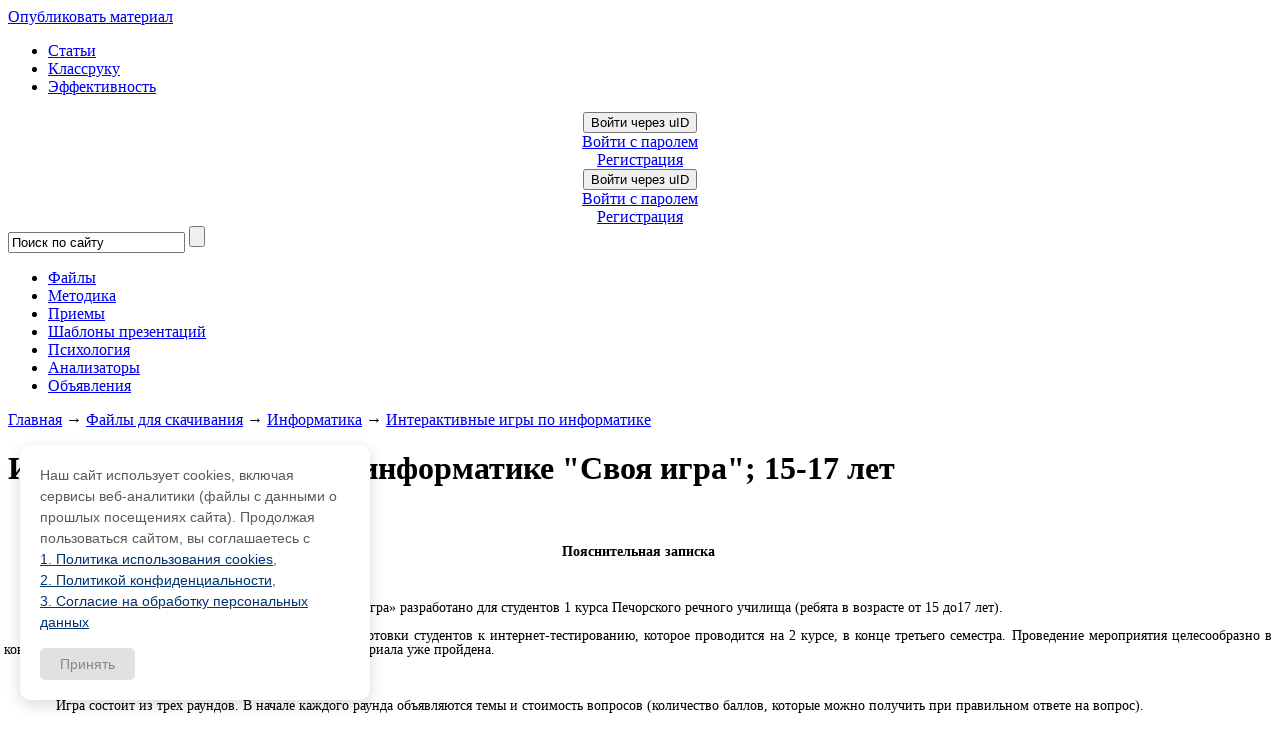

--- FILE ---
content_type: text/html; charset=UTF-8
request_url: https://pedsovet.su/load/1184-1-0-38551
body_size: 35479
content:
<!DOCTYPE html>
<html>
<head>
 <title>Интерактивная игра по информатике &quot;Своя игра&quot;; 15-17 лет - Интерактивные игры по информатике - Информатика - Pedsovet.su</title>
 <meta Name="description" Content="На этой странице вы можете посмотреть и скачать Интерактивная игра по информатике &quot;Своя игра&quot;; 15-17 лет">
 <link type="text/css" rel="stylesheet" href="/_st/my.css?5" />
 <meta http-equiv="content-type" content="text/html; charset=utf-8">
 <!-- Подключение Гугло-шрифта -->
 <link href='//fonts.googleapis.com/css?family=Cuprum:400,400italic,700,700italic&subset=latin,cyrillic' rel='stylesheet' type='text/css'>
 <!-- Подключение Гугло-шрифта КОНЕЦ-->
 <link type="text/css" rel="StyleSheet" href="/css/style_crymaks.css?104" />
 <link type="text/css" rel="StyleSheet" href="/css/document-player.css?1.2" />
 <script src="//ajax.googleapis.com/ajax/libs/jquery/1.11.0/jquery.min.js"></script>

 
 <!-- Yandex.RTB загрузчик рекламы начало -->
<script>window.yaContextCb=window.yaContextCb||[]</script>
<script src="https://yandex.ru/ads/system/context.js" async></script>
 <!-- Yandex.RTB загрузчик рекламы конец --> 
 <!--Для ускорения AdLabs начало -->
 <script async type="text/javascript" src="//s.luxupcdnb.com/t/pb197943.js"></script>
 <!-- Для ускорения AdLabs конец -->
 <!-- Стиль кнопки Спасибо -->
 <style type="text/css">
 #thanksBtn {
 cursor: pointer;
 font-size: 16px;
 color: #fff;
 padding: 8px 40px;
 border: none;
 -moz-border-radius: 3px; /* Firefox */
 -webkit-border-radius: 3px; /* Safari, Chrome */
 -khtml-border-radius: 3px; /* KHTML */
 border-radius: 3px; /* CSS3 */
 background: #9dd53a; /* Old browsers */
 background: -moz-linear-gradient(top, #9dd53a 0%, #a1d54f 50%, #80c217 51%, #7cbc0a 100%); /* FF3.6+ */
 background: -webkit-gradient(linear, left top, left bottom, color-stop(0%,#9dd53a), color-stop(50%,#a1d54f), color-stop(51%,#80c217), color-stop(100%,#7cbc0a)); /* Chrome,Safari4+ */
 background: -webkit-linear-gradient(top, #9dd53a 0%,#a1d54f 50%,#80c217 51%,#7cbc0a 100%); /* Chrome10+,Safari5.1+ */
 background: -o-linear-gradient(top, #9dd53a 0%,#a1d54f 50%,#80c217 51%,#7cbc0a 100%); /* Opera 11.10+ */
 background: -ms-linear-gradient(top, #9dd53a 0%,#a1d54f 50%,#80c217 51%,#7cbc0a 100%); /* IE10+ */
 background: linear-gradient(to bottom, #9dd53a 0%,#a1d54f 50%,#80c217 51%,#7cbc0a 100%); /* W3C */
 filter: progid:DXImageTransform.Microsoft.gradient( startColorstr='#9dd53a', endColorstr='#7cbc0a',GradientType=0 ); /* IE6-9 */
 }
 </style>
 <!-- Стиль кнопки Спасибо Конец -->


 <meta name="viewport" content="width=device-width, initial-scale=1.0, maximum-scale=1.0, user-scalable=no">




<!-- AdLabs -->
<!-- /AdLabs -->

<script src="https://vk.com/js/api/openapi.js?168" type="text/javascript"></script>
<!-- Facebook Pixel Code -->
<script>
!function(f,b,e,v,n,t,s)
{if(f.fbq)return;n=f.fbq=function(){n.callMethod?
n.callMethod.apply(n,arguments):n.queue.push(arguments)};
if(!f._fbq)f._fbq=n;n.push=n;n.loaded=!0;n.version='2.0';
n.queue=[];t=b.createElement(e);t.async=!0;
t.src=v;s=b.getElementsByTagName(e)[0];
s.parentNode.insertBefore(t,s)}(window, document,'script',
'https://connect.facebook.net/en_US/fbevents.js');
fbq('init', '330196982044053');
fbq('track', 'PageView');
</script>
<noscript><img height="1" width="1" style="display:none"
src="https://www.facebook.com/tr?id=330196982044053&ev=PageView&noscript=1"
/></noscript>
<!-- End Facebook Pixel Code -->


<script async type='text/javascript' src='//s.luxcdn.com/t/197943/360_light.js'></script>

	<link rel="stylesheet" href="/.s/src/base.min.css" />
	<link rel="stylesheet" href="/.s/src/layer3.min.css" />

	<script src="/.s/src/jquery-1.12.4.min.js"></script>
	
	<script src="/.s/src/uwnd.min.js"></script>
	<link rel="stylesheet" href="/.s/src/ulightbox/ulightbox.min.css" />
	<link rel="stylesheet" href="/.s/src/socCom.min.css" />
	<link rel="stylesheet" href="/.s/src/social.css" />
	<script src="/.s/src/ulightbox/ulightbox.min.js"></script>
	<script src="/.s/src/socCom.min.js"></script>
	<script src="//sys000.ucoz.net/cgi/uutils.fcg?a=soc_comment_get_data&site=0katti"></script>
	<script>
/* --- UCOZ-JS-DATA --- */
window.uCoz = {"language":"ru","site":{"domain":"pedsovet.su","id":"0katti","host":"katti.ucoz.ru"},"module":"load","uLightboxType":1,"layerType":3,"country":"US","sign":{"3238":"Опции","3125":"Закрыть","7253":"Начать слайд-шоу","10075":"Обязательны для выбора","5458":"Следующий","7251":"Запрошенный контент не может быть загружен. Пожалуйста, попробуйте позже.","7287":"Перейти на страницу с фотографией.","7252":"Предыдущий","5255":"Помощник","210178":"Замечания","7254":"Изменить размер"},"ssid":"303724764730210514522"};
/* --- UCOZ-JS-CODE --- */

		function eRateEntry(select, id, a = 65, mod = 'load', mark = +select.value, path = '', ajax, soc) {
			if (mod == 'shop') { path = `/${ id }/edit`; ajax = 2; }
			( !!select ? confirm(select.selectedOptions[0].textContent.trim() + '?') : true )
			&& _uPostForm('', { type:'POST', url:'/' + mod + path, data:{ a, id, mark, mod, ajax, ...soc } });
		}

		function updateRateControls(id, newRate) {
			let entryItem = self['entryID' + id] || self['comEnt' + id];
			let rateWrapper = entryItem.querySelector('.u-rate-wrapper');
			if (rateWrapper && newRate) rateWrapper.innerHTML = newRate;
			if (entryItem) entryItem.querySelectorAll('.u-rate-btn').forEach(btn => btn.remove())
		}
 function uSocialLogin(t) {
			var params = {"google":{"width":700,"height":600},"vkontakte":{"height":400,"width":790},"facebook":{"height":520,"width":950},"ok":{"width":710,"height":390},"yandex":{"width":870,"height":515}};
			var ref = escape(location.protocol + '//' + ('pedsovet.su' || location.hostname) + location.pathname + ((location.hash ? ( location.search ? location.search + '&' : '?' ) + 'rnd=' + Date.now() + location.hash : ( location.search || '' ))));
			window.open('/'+t+'?ref='+ref,'conwin','width='+params[t].width+',height='+params[t].height+',status=1,resizable=1,left='+parseInt((screen.availWidth/2)-(params[t].width/2))+',top='+parseInt((screen.availHeight/2)-(params[t].height/2)-20)+'screenX='+parseInt((screen.availWidth/2)-(params[t].width/2))+',screenY='+parseInt((screen.availHeight/2)-(params[t].height/2)-20));
			return false;
		}
		function TelegramAuth(user){
			user['a'] = 9; user['m'] = 'telegram';
			_uPostForm('', {type: 'POST', url: '/index/sub', data: user});
		}
$(function() {
		$('#fCode').on('keyup', function(event) {
			try {checkSecure(); } catch(e) {}
		});
	});
	
function loginPopupForm(params = {}) { new _uWnd('LF', ' ', -250, -100, { closeonesc:1, resize:1 }, { url:'/index/40' + (params.urlParams ? '?'+params.urlParams : '') }) }
/* --- UCOZ-JS-END --- */
</script>

	<style>.UhideBlock{display:none; }</style>
	<script type="text/javascript">new Image().src = "//counter.yadro.ru/hit;noadsru0?r"+escape(document.referrer)+(screen&&";s"+screen.width+"*"+screen.height+"*"+(screen.colorDepth||screen.pixelDepth))+";u"+escape(document.URL)+";"+Date.now();</script>
</head>
<body class="page_files_comm">

<!-- ****************** Код гугла начало ************************ -->
<!-- комментарий 05.10.22 <script async type='text/javascript' src='//s.luxupcdnb.com/t/common_401.js'></script>
<script class='__lxGc__' type='text/javascript'>
((__lxGc__=window.__lxGc__||{'s':{},'b':0})['s']['_197943']=__lxGc__['s']['_197943']||{'b':{}})['b']['_659157']={'i':__lxGc__.b++};
</script>
 
<script async type='text/javascript' src='//s.luxupcdnb.com/t/common_401.js'></script>
<script class='__lxGc__' type='text/javascript'>
((__lxGc__=window.__lxGc__||{'s':{},'b':0})['s']['_197943']=__lxGc__['s']['_197943']||{'b':{}})['b']['_659163']={'i':__lxGc__.b++};
</script> 
 -->
 <script async type='text/javascript' src='//s.luxupcdnb.com/t/common_401.js'></script>
<script class='__lxGc__' type='text/javascript'>
((__lxGc__=window.__lxGc__||{'s':{},'b':0})['s']['_197943']=__lxGc__['s']['_197943']||{'b':{}})['b']['_622192']={'i':__lxGc__.b++};
</script>
<!-- ***************** Код гугла Конец ************************ -->


<!-- ################# Основной блок (Начало) #################### -->
<!-- Верхняя часть сайта НАЧАЛО -->
<!--U1OZON1Z--><script type="text/javascript">
$(document).ready(function(){
if ($("img#secImg")) {
$("img#secImg").next().attr("src","/img/refresh.gif");
}

$('.noun:contains("Войти как пользователь")').click(function(){
$('#regist').remove();
});

var ulogd = $('.loginButton:first').attr('onclick');
$('#uidLogButton a:first').before('<a href="javascript://" onclick="'+ulogd+'" class="login-with uid" title="Войти через uID" rel="nofollow"><i></i></a>');
$('.loginButton:first').parent('p').remove();

 $('#online_counter_str').html('Сейчас на сайте: <b>'+$('#onl1 b:first').text()+'</b> | Гостей: <b>'+$('#onl2 b:first').text()+'</b> | Пользователей: <b>'+$('#onl3 b:first').text()+'</b>');
});
</script>
<div class="material-menu-button">
 <span></span>
 <span></span>
 <span></span>
</div>
<div id="header" class="header_c">
 <div> 
 
 
 <div class="h-top-flex">
 <div class="logo_c">
 <a class="logo_c_link" href="/" title="Pedsovet.su - Интернет-сообщество учителей, Социальная сеть учителей"></a>
 </div>
 <div><noindex><a class="ulightbox" href="#div-dob-aj" rel="nofollow" onclick="yaCounter105559.reachGoal('upload_top'); return true;"><div class="addMt7">Опубликовать материал</div></a></noindex></div>
 <div class="h-menu-ul">
 <ul>
 <li><a href="/publ">Статьи</a></li>
 <li><a href="/publ/72">Классруку</a></li>
 <li><a href="/publ/67">Эффективность</a></li>
 </ul>
 </div>
 <div class="h-auth">
 <div class="user_links_c">
 
 
 <!-- 
 <a class="user_links_c_first_link" title="Log in" href="javascript:;" rel="nofollow" onclick="loginPopupForm(); return false;">Авторизация</a>
 <span class="user_links_c_separator"></span>
 <a class="user_links_c_second_link" title="Register now" href="/register">Регистрация</a>
 -->
 <div id="uidLogForm" class="auth-block" align="center">
				<div id="uidLogButton" class="auth-block-social">
					<div class="login-button-container"><button class="loginButton" onclick="window.open('https://login.uid.me/?site=0katti&amp;ref='+escape(location.protocol + '//' + ('pedsovet.su' || location.hostname) + location.pathname + ((location.hash ? (location.search ? location.search + '&' : '?') + 'rnd=' + Date.now() + location.hash : (location.search || '' )))),'uidLoginWnd','width=580,height=450,resizable=yes,titlebar=yes')">Войти через uID</button></div>
					<div class="auth-social-list"><a href="javascript:;" onclick="return uSocialLogin('vkontakte');" data-social="vkontakte" class="login-with vkontakte" title="Войти через ВКонтакте" rel="nofollow"><i></i></a><a href="javascript:;" onclick="return uSocialLogin('facebook');" data-social="facebook" class="login-with facebook" title="Войти через Facebook" rel="nofollow"><i></i></a><a href="javascript:;" onclick="return uSocialLogin('yandex');" data-social="yandex" class="login-with yandex" title="Войти через Яндекс" rel="nofollow"><i></i></a><a href="javascript:;" onclick="return uSocialLogin('google');" data-social="google" class="login-with google" title="Войти через Google" rel="nofollow"><i></i></a><a href="javascript:;" onclick="return uSocialLogin('ok');" data-social="ok" class="login-with ok" title="Войти через Одноклассники" rel="nofollow"><i></i></a></div>
					<div class="auth-block-switcher">
						<a href="javascript:;" class="noun" onclick="document.getElementById('uidLogButton').style.display='none';document.getElementById('baseLogForm').style.display='';" title="Используйте, если окно авторизации через uID не открывается">Старая форма входа</a>
					</div>
				</div>
				<div id="baseLogForm" class="auth-block-base" style="display:none">
		<script>
		sendFrm549134 = function( form, data = {} ) {
			var o   = $('#frmLg549134')[0];
			var pos = _uGetOffset(o);
			var o2  = $('#blk549134')[0];
			document.body.insertBefore(o2, document.body.firstChild);
			$(o2).css({top:(pos['top'])+'px',left:(pos['left'])+'px',width:o.offsetWidth+'px',height:o.offsetHeight+'px',display:''}).html('<div align="left" style="padding:5px;"><div class="myWinLoad"></div></div>');
			_uPostForm(form, { type:'POST', url:'/index/sub/', data, error:function() {
				$('#blk549134').html('<div align="left" style="padding:10px;"><div class="myWinLoadSF" title="Невозможно выполнить запрос, попробуйте позже"></div></div>');
				_uWnd.alert('<div class="myWinError">Невозможно выполнить запрос, попробуйте позже</div>', '', {w:250, h:90, tm:3000, pad:'15px'} );
				setTimeout("$('#blk549134').css('display', 'none');", '1500');
			}});
			return false
		}
		
		</script>

		<div id="blk549134" style="border:1px solid #CCCCCC;position:absolute;z-index:82;background:url('/.s/img/fr/g.gif');display:none;"></div>

		<form id="frmLg549134" class="login-form local-auth" action="/index/sub/" method="post" onsubmit="return sendFrm549134(this)" data-submitter="sendFrm549134">
			<div class="blockcontent">

<table border="0" cellspacing="1" cellpadding="0">

<tr><td colspan="2"><input class="loginName" type="text" name="user" value="" style="" placeholder="Логин/E-mail" maxlength="50"/></td></tr>
<tr><td colspan="2"><input class="loginPass" type="password" name="password" style="" placeholder="Пароль" maxlength="15"/></td></tr>
</table>
<table border="0" cellspacing="1" cellpadding="0">
<tr><td nowrap><input id="rementry" type="checkbox" name="rem" value="1" checked="checked"/><label for="rementry">запомнить</label> </td><td align="right" valign="top"><input class="loginButton" name="sbm" type="submit" value="Вход"/></td></tr>
<tr><td colspan="2"><div style="font-size:7pt;text-align:center;"><a href="https://guid.uid.me/remind" target="_blank">Забыл пароль</a> | <a href="/register">Регистрация</a></div></td></tr>
</table>

</div>
			<input type="hidden" name="a"    value="2" />
			<input type="hidden" name="ajax" value="1" />
			<input type="hidden" name="rnd"  value="134" />
			
			<div class="social-label">или</div><div class="auth-social-list"><a href="javascript:;" onclick="return uSocialLogin('vkontakte');" data-social="vkontakte" class="login-with vkontakte" title="Войти через ВКонтакте" rel="nofollow"><i></i></a><a href="javascript:;" onclick="return uSocialLogin('facebook');" data-social="facebook" class="login-with facebook" title="Войти через Facebook" rel="nofollow"><i></i></a><a href="javascript:;" onclick="return uSocialLogin('yandex');" data-social="yandex" class="login-with yandex" title="Войти через Яндекс" rel="nofollow"><i></i></a><a href="javascript:;" onclick="return uSocialLogin('google');" data-social="google" class="login-with google" title="Войти через Google" rel="nofollow"><i></i></a><a href="javascript:;" onclick="return uSocialLogin('ok');" data-social="ok" class="login-with ok" title="Войти через Одноклассники" rel="nofollow"><i></i></a></div>
		</form></div></div>
 <center><a href="//pedsovet.su/register" onclick="yaCounter105559.reachGoal('rgstrtop'); return true;" id="regist">Регистрация</a></center>
 
 </div>
 </div> 
 </div>

</div>
 <div style="clear:both;"></div>
</div> 

 <style>
@import url('/css/ubuntu_condensed.css');
</style>
 <span class="wrapperMobileM">
 <div class="loginFormMobile">
 
 
 <div id="uidLogForm" class="auth-block" align="center">
				<div id="uidLogButton" class="auth-block-social">
					<div class="login-button-container"><button class="loginButton" onclick="window.open('https://login.uid.me/?site=0katti&amp;ref='+escape(location.protocol + '//' + ('pedsovet.su' || location.hostname) + location.pathname + ((location.hash ? (location.search ? location.search + '&' : '?') + 'rnd=' + Date.now() + location.hash : (location.search || '' )))),'uidLoginWnd','width=580,height=450,resizable=yes,titlebar=yes')">Войти через uID</button></div>
					<div class="auth-social-list"><a href="javascript:;" onclick="return uSocialLogin('vkontakte');" data-social="vkontakte" class="login-with vkontakte" title="Войти через ВКонтакте" rel="nofollow"><i></i></a><a href="javascript:;" onclick="return uSocialLogin('facebook');" data-social="facebook" class="login-with facebook" title="Войти через Facebook" rel="nofollow"><i></i></a><a href="javascript:;" onclick="return uSocialLogin('yandex');" data-social="yandex" class="login-with yandex" title="Войти через Яндекс" rel="nofollow"><i></i></a><a href="javascript:;" onclick="return uSocialLogin('google');" data-social="google" class="login-with google" title="Войти через Google" rel="nofollow"><i></i></a><a href="javascript:;" onclick="return uSocialLogin('ok');" data-social="ok" class="login-with ok" title="Войти через Одноклассники" rel="nofollow"><i></i></a></div>
					<div class="auth-block-switcher">
						<a href="javascript:;" class="noun" onclick="document.getElementById('uidLogButton').style.display='none';document.getElementById('baseLogForm').style.display='';" title="Используйте, если окно авторизации через uID не открывается">Старая форма входа</a>
					</div>
				</div>
				<div id="baseLogForm" class="auth-block-base" style="display:none">
		<script>
		sendFrm549134 = function( form, data = {} ) {
			var o   = $('#frmLg549134')[0];
			var pos = _uGetOffset(o);
			var o2  = $('#blk549134')[0];
			document.body.insertBefore(o2, document.body.firstChild);
			$(o2).css({top:(pos['top'])+'px',left:(pos['left'])+'px',width:o.offsetWidth+'px',height:o.offsetHeight+'px',display:''}).html('<div align="left" style="padding:5px;"><div class="myWinLoad"></div></div>');
			_uPostForm(form, { type:'POST', url:'/index/sub/', data, error:function() {
				$('#blk549134').html('<div align="left" style="padding:10px;"><div class="myWinLoadSF" title="Невозможно выполнить запрос, попробуйте позже"></div></div>');
				_uWnd.alert('<div class="myWinError">Невозможно выполнить запрос, попробуйте позже</div>', '', {w:250, h:90, tm:3000, pad:'15px'} );
				setTimeout("$('#blk549134').css('display', 'none');", '1500');
			}});
			return false
		}
		
		</script>

		<div id="blk549134" style="border:1px solid #CCCCCC;position:absolute;z-index:82;background:url('/.s/img/fr/g.gif');display:none;"></div>

		<form id="frmLg549134" class="login-form local-auth" action="/index/sub/" method="post" onsubmit="return sendFrm549134(this)" data-submitter="sendFrm549134">
			<div class="blockcontent">

<table border="0" cellspacing="1" cellpadding="0">

<tr><td colspan="2"><input class="loginName" type="text" name="user" value="" style="" placeholder="Логин/E-mail" maxlength="50"/></td></tr>
<tr><td colspan="2"><input class="loginPass" type="password" name="password" style="" placeholder="Пароль" maxlength="15"/></td></tr>
</table>
<table border="0" cellspacing="1" cellpadding="0">
<tr><td nowrap><input id="rementry" type="checkbox" name="rem" value="1" checked="checked"/><label for="rementry">запомнить</label> </td><td align="right" valign="top"><input class="loginButton" name="sbm" type="submit" value="Вход"/></td></tr>
<tr><td colspan="2"><div style="font-size:7pt;text-align:center;"><a href="https://guid.uid.me/remind" target="_blank">Забыл пароль</a> | <a href="/register">Регистрация</a></div></td></tr>
</table>

</div>
			<input type="hidden" name="a"    value="2" />
			<input type="hidden" name="ajax" value="1" />
			<input type="hidden" name="rnd"  value="134" />
			
			<div class="social-label">или</div><div class="auth-social-list"><a href="javascript:;" onclick="return uSocialLogin('vkontakte');" data-social="vkontakte" class="login-with vkontakte" title="Войти через ВКонтакте" rel="nofollow"><i></i></a><a href="javascript:;" onclick="return uSocialLogin('facebook');" data-social="facebook" class="login-with facebook" title="Войти через Facebook" rel="nofollow"><i></i></a><a href="javascript:;" onclick="return uSocialLogin('yandex');" data-social="yandex" class="login-with yandex" title="Войти через Яндекс" rel="nofollow"><i></i></a><a href="javascript:;" onclick="return uSocialLogin('google');" data-social="google" class="login-with google" title="Войти через Google" rel="nofollow"><i></i></a><a href="javascript:;" onclick="return uSocialLogin('ok');" data-social="ok" class="login-with ok" title="Войти через Одноклассники" rel="nofollow"><i></i></a></div>
		</form></div></div>
 <center class="reg-tx"><a href="//pedsovet.su/register" id="regist">Регистрация</a></center>
 
 
 
 </div>
 <div class="navigation_c new navigation_c2">
 <div class="search_wrap_c">
 <form action="/index/0-39" method="get" onsubmit="this.sfSbm.disabled=true">
 <input type="hidden" name="searchid" value="1034006"/>
 <input type="text" value="Поиск по сайту" onblur="javascript:if(this.value==''){this.value='Поиск по сайту'};" onfocus="if(this.value=='Поиск по сайту') {this.value='';}" value="Поиск по сайту"
 size="20" maxlength="50" name="text" />
 <input type="submit" value="" name="sfSbm" />
 </form>
 </div>
 <ul id="topmenu_c" class="topmenu">
 <li class="topmenu ico1"><a onclick="yaCounter105559.reachGoal('new_menu_gorison'); return true;" href="/load"><span>Файлы</span></a></li>
 <li class="topmenu ico2"><a onclick="yaCounter105559.reachGoal('new_menu_gorison'); return true;" href="/publ/70"><span>Методика</span></a></li>
 <li class="topmenu ico3"><a onclick="yaCounter105559.reachGoal('new_menu_gorison'); return true;" href="/metodika/priemy"><span>Приемы</span></a></li>
 <li class="topmenu ico4"><a onclick="yaCounter105559.reachGoal('new_menu_gorison'); return true;" href="/publ/115"><span>Шаблоны презентаций</span></a></li>
 <li class="topmenu ico5"><a onclick="yaCounter105559.reachGoal('new_menu_gorison'); return true;" href="/publ/242"><span>Психология</span></a></li>
 <li class="topmenu ico6"><a onclick="yaCounter105559.reachGoal('analiz'); return true;" href="https://shop.pedsovet.su/shop/shablony-analiatory" target="_blank">Анализаторы</a></li> 
 <li class="topmenu ico7"><a onclick="yaCounter105559.reachGoal('new_menu_gorison'); return true;" href="/board">Объявления</a></li>
 </ul>
 </div>
 <div class="navigation_d" hidden>
 <ul class=topmenu_d>
 <li class="topmenu_d"><a href="/publ">Все статьи</a></li>
 <li class="topmenu_d"><a href="/publ/61">Мероприятия</a></li>
 <li class="topmenu_d"><a href="/publ/38">Конкурсы</a></li>
 <li class="topmenu_d"><a href="/load/320">Шаблоны презентаций</a></li>
 <li class="topmenu_d"><a href="/publ/72">Классруку</a></li>
 <li class="topmenu_d"><a href="/publ/67">Организация труда</a></li>
 <li class="topmenu_d"><a href="/publ/86">Оборудование</a></li>
 <li class="topmenu_d"><a href="/publ/193">Интервью</a></li>
 <li class="topmenu_d"><a href="/case">Кейсы</a></li>
 </ul>
 </div>
 </span>
 </div>
<script src="/js/script.min.js"></script>
<script type="text/javascript">
$('.svidenelstvo').tooltip( {position:'bottom'} );
 function closeLogin(){
 $('#uidLogButton').css('display', 'block');
 $('#baseLogForm').css('display', 'none');
 }
$(document).ready(function(){
 $('#baseLogForm form table').before('<div class="closeLogin" onclick="closeLogin()">x</div>');
 $('#baseLogForm form a:contains("Забыл пароль")').attr("onclick","yaCounter105559.reachGoal('rmnd_pswrd'); return true;"); 
 $('#baseLogForm form a:contains("Регистрация")').attr("onclick","yaCounter105559.reachGoal('rgstr'); return true;"); 
 $('#baseLogForm form a:contains("Забыл пароль")').text('Напомнить пароль');
 $('#baseLogForm form a:contains("Регистрация")').text('Зарегистрироваться'); 
 $('#uidLogForm .noun').attr('onclick', $('#uidLogForm .noun').attr('onclick')+"yaCounter105559.reachGoal('oldautotop');");
 $('#baseLogForm .loginPass').after('<div id="soc_botik2">'+$('#soc_botik').html()+'</div>');
 $('#baseLogForm .loginName').before('<h2>Вход на сайт</h2>');
});
</script>
<div style="display: none" id="soc_botik">
 <a href="javascript:;" onclick="return uSocialLogin('facebook');" data-social="facebook" class="login-with facebook" title="Войти через Facebook" rel="nofollow"><i></i></a>
 <a href="javascript:;" onclick="return uSocialLogin('vkontakte');" data-social="vkontakte" class="login-with vkontakte" title="Войти через ВКонтакте" rel="nofollow"><i></i></a>
 <a href="javascript:;" onclick="return uSocialLogin('ok');" data-social="ok" class="login-with ok" title="Войти через Одноклассники" rel="nofollow"><i></i></a>
 <a href="javascript:;" onclick="return uSocialLogin('google');" data-social="google" class="login-with google" title="Войти через Google" rel="nofollow"><i></i></a>
 
 <a href="javascript:;" onclick="return uSocialLogin('yandex');" data-social="yandex" class="login-with yandex" title="Войти через Яндекс" rel="nofollow"><i></i></a>
 </div>
<!--
<noindex>
 
 <div class="bts" onclick="document.location.href='https://t.me/paymentserv_bot?start=524614038';">
 <div class="bts-flex">
 <div class="bts-b1">
 <div class="bts-h1">Оплата ZOOM, Miro, Canva</div>
<div class="bts-intem"><span>Оплата рублями десятков зарубежных сервисов и сайтов / РЕКЛАМА</span></div>
 <!--<span>Готовая табличка со всеми показателями </span><span>Автоматически</span>-->
 <!--</div>
 <div class="bts-b2">
 <img src="/img/dz/kova.webp" alt=""/>
 <p>Я оплачиваю через этот<br> бот больше года</p>
 </div>
 </div>
</div> 
</noindex>
<!--<noindex></noindex>
-->

<link type="text/css" rel="StyleSheet" href="/css/style.css?7" /><!--/U1OZON1Z-->
<!-- Верхняя часть сайта КОНЕЦ -->

<!-- Центральная часть сайта НАЧАЛО -->
<div class="main_content_wrapper">
 <!-- Первая колонка НАЧАЛО -->
 

 <!-- Первая колонка КОНЕЦ -->

 <div class="main-content main_content_wo main_content_wo_load">
 <div class="put" style="margin-top: 8px;">
 <a href="https://pedsovet.su/">Главная</a>
 &rarr; <a href="/load/">Файлы для скачивания</a>
 &rarr;
 <a href="/load/7">Информатика</a>
  &rarr;
 <a href="/load/1184">Интерактивные игры по информатике</a>
 </div>

 <!-- ################# Таблица материала (Начало) #################### -->

 <div class="tableBlockcss">
 <div class="eTitle">
 <div style="float: right;">
 
 </div>
 <h1>Интерактивная игра по информатике &quot;Своя игра&quot;; 15-17 лет</h1>
 </div>
 <div style="font-size: 14px;line-height:22px; padding: 0;">
 <div class="article">
 <div class="cagor">
 <center>
 
 <!-- Яндекс.Директ Срез "Разработки под заголовком" . Красные буквы.
 CRT 1.5 клик 0,79 за 2014 г. -->

<!-- Yandex.RTB R-A-16271214-1 начало --
<div id="yandex_rtb_R-A-16271214-1"></div>
<script>
window.yaContextCb.push(() => {
 Ya.Context.AdvManager.render({
 "blockId": "R-A-16271214-1",
 "renderTo": "yandex_rtb_R-A-16271214-1"
 })
})
</script>
 <!-- Yandex.RTB R-A-16271214-1 конец -->
 <!--блок Adlabs ПК начало-->
<script async type='text/javascript' src='//s.luxcdn.com/t/197943/360_light.js'></script>
<script class='__lxGc__' type='text/javascript'>
((__lxGc__=window.__lxGc__||{'s':{},'b':0})['s']['_197943']=__lxGc__['s']['_197943']||{'b':{}})['b']['_728883']={'i':__lxGc__.b++};
</script>
 <!--блок ПК конец-->

<style>.sidebarMain {margin-top:20px;}</style>
 </center>
 </div></div>

 <div class="load_text">
 
 
 
 <br>

 <script src="https://docs.pedsovet.su/dist/document-viewer.js?4" async></script>
 <div id="viewer-app"><app url="https://pedsovet.su/load/0-0-0-38551-20"></app></div>

<div id='presentationPlayer'><div class="presentation-view">
 <div class="player">
 <slider :pages='[{"number":0,"text":"Pedsovet.su&#92;n&#92;nВнеклассное мероприятие по&#92;nинформатике&#92;n&#92;n«Своя игра»&#92;nНазаренко Мария Александровна&#92;nпреподаватель&#92;nпервой категории&#92;nПечорское речное училище – филиал ФГБОУ&#92;nВПО ГУМРФ имени адмирала С.О. Макарова&#92;n&#92;n","imageUrl":"&#92;/&#92;/pedsovet.su&#92;/_load-files&#92;/load&#92;/38&#92;/55&#92;/1&#92;/f&#92;/4-page-0.jpg","smallImageUrl":"&#92;/&#92;/pedsovet.su&#92;/_load-files&#92;/load&#92;/38&#92;/55&#92;/1&#92;/f&#92;/4-page-0_300.jpg"},{"number":1,"text":"Правила игры&#92;nИгра состоит из трех раундов. В начале каждого&#92;nраунда объявляются темы и стоимость&#92;nвопросов (количество баллов, которые можно&#92;nполучить при правильном ответе на вопрос).&#92;nУчаствует две команды. Одна из команд&#92;nвыбирает тему и стоимость вопроса, после чего&#92;nведущий зачитывает соответствующий вопрос.&#92;nВремя на обсуждение составляет 20 секунд. По&#92;nистечении 20-ти секунд по сигналу команда,&#92;nвыбравшая тему и стоимость вопроса называет&#92;nсвой вариант ответа. Если ответ верный, то на&#92;nсчет команды засчитываются очки. В противном&#92;nслучае возможность ответить появляется у&#92;nкоманды противников. В одном раунде 4 темы и&#92;n4 различных стоимости вопросов (т.е. всего 16&#92;nвопросов).&#92;n&#92;n","imageUrl":"&#92;/&#92;/pedsovet.su&#92;/_load-files&#92;/load&#92;/38&#92;/55&#92;/1&#92;/f&#92;/4-page-1.jpg","smallImageUrl":"&#92;/&#92;/pedsovet.su&#92;/_load-files&#92;/load&#92;/38&#92;/55&#92;/1&#92;/f&#92;/4-page-1_300.jpg"},{"number":2,"text":"2 тур&#92;n&#92;n1 тур&#92;nУстройства&#92;nкомпьютера&#92;n&#92;n100&#92;n&#92;n200&#92;n&#92;n300&#92;n&#92;n400&#92;n&#92;nКоличественная характеристика&#92;nинформации&#92;n&#92;n100&#92;n&#92;n200&#92;n&#92;n300&#92;n&#92;n400&#92;n&#92;nТекстовый&#92;nпроцессор&#92;n&#92;n100&#92;n&#92;n200&#92;n&#92;n300&#92;n&#92;n400&#92;n&#92;nОсновы&#92;nлогики&#92;n&#92;n100&#92;n&#92;n200&#92;n&#92;n300&#92;n&#92;n400&#92;n&#92;n","imageUrl":"&#92;/&#92;/pedsovet.su&#92;/_load-files&#92;/load&#92;/38&#92;/55&#92;/1&#92;/f&#92;/4-page-2.jpg","smallImageUrl":"&#92;/&#92;/pedsovet.su&#92;/_load-files&#92;/load&#92;/38&#92;/55&#92;/1&#92;/f&#92;/4-page-2_300.jpg"},{"number":3,"text":"Для ввода информации в&#92;nкомпьютер используется…&#92;n1) принтер&#92;n2) сканер&#92;n3) модем&#92;n4) процессор&#92;n&#92;n","imageUrl":"&#92;/&#92;/pedsovet.su&#92;/_load-files&#92;/load&#92;/38&#92;/55&#92;/1&#92;/f&#92;/4-page-3.jpg","smallImageUrl":"&#92;/&#92;/pedsovet.su&#92;/_load-files&#92;/load&#92;/38&#92;/55&#92;/1&#92;/f&#92;/4-page-3_300.jpg"},{"number":4,"text":"Почему на компьютерном&#92;nжаргоне процессор называют&#92;n«камнем»?&#92;nкристал кремния&#92;n&#92;n","imageUrl":"&#92;/&#92;/pedsovet.su&#92;/_load-files&#92;/load&#92;/38&#92;/55&#92;/1&#92;/f&#92;/4-page-4.jpg","smallImageUrl":"&#92;/&#92;/pedsovet.su&#92;/_load-files&#92;/load&#92;/38&#92;/55&#92;/1&#92;/f&#92;/4-page-4_300.jpg"},{"number":5,"text":"К характеристикам&#92;nпроизводительности жестких&#92;nдисков относятся…&#92;n1)количество операций&#92;nввода&#92;/вывода в секунду&#92;n2)скорости передачи данных&#92;n3)количество потребляемой&#92;nэлектроэнергии&#92;n4)степень надежности&#92;n&#92;n","imageUrl":"&#92;/&#92;/pedsovet.su&#92;/_load-files&#92;/load&#92;/38&#92;/55&#92;/1&#92;/f&#92;/4-page-5.jpg","smallImageUrl":"&#92;/&#92;/pedsovet.su&#92;/_load-files&#92;/load&#92;/38&#92;/55&#92;/1&#92;/f&#92;/4-page-5_300.jpg"},{"number":6,"text":"Микропроцессор предназначен для...&#92;n1) отображения информации, находящейся&#92;nв ОЗУ&#92;n2) кратковременного хранения информации&#92;n3) управления всеми блоками машины&#92;n4) управления всеми блоками машины и&#92;nдля выполнения арифметических и&#92;nлогических операций.&#92;n&#92;n","imageUrl":"&#92;/&#92;/pedsovet.su&#92;/_load-files&#92;/load&#92;/38&#92;/55&#92;/1&#92;/f&#92;/4-page-6.jpg","smallImageUrl":"&#92;/&#92;/pedsovet.su&#92;/_load-files&#92;/load&#92;/38&#92;/55&#92;/1&#92;/f&#92;/4-page-6_300.jpg"},{"number":7,"text":"1 Мбайт =...&#92;n1) 1024 байт&#92;n2) 1000 Кбайт&#92;n3) 1024 Тбайт&#92;n4) 1024 Кбайт&#92;n&#92;n","imageUrl":"&#92;/&#92;/pedsovet.su&#92;/_load-files&#92;/load&#92;/38&#92;/55&#92;/1&#92;/f&#92;/4-page-7.jpg","smallImageUrl":"&#92;/&#92;/pedsovet.su&#92;/_load-files&#92;/load&#92;/38&#92;/55&#92;/1&#92;/f&#92;/4-page-7_300.jpg"},{"number":8,"text":"Назовите формулу&#92;nнахождения количества&#92;nинформации&#92;nV = K * I,&#92;nN=2I&#92;n&#92;n","imageUrl":"&#92;/&#92;/pedsovet.su&#92;/_load-files&#92;/load&#92;/38&#92;/55&#92;/1&#92;/f&#92;/4-page-8.jpg","smallImageUrl":"&#92;/&#92;/pedsovet.su&#92;/_load-files&#92;/load&#92;/38&#92;/55&#92;/1&#92;/f&#92;/4-page-8_300.jpg"},{"number":9,"text":"3072 … = 3…&#92;n(бит, Байт, Кбайт)&#92;nРасставьте единицы&#92;nизмерения.&#92;n3072 Байта = 3 Кбайта&#92;n&#92;n","imageUrl":"&#92;/&#92;/pedsovet.su&#92;/_load-files&#92;/load&#92;/38&#92;/55&#92;/1&#92;/f&#92;/4-page-9.jpg","smallImageUrl":"&#92;/&#92;/pedsovet.su&#92;/_load-files&#92;/load&#92;/38&#92;/55&#92;/1&#92;/f&#92;/4-page-9_300.jpg"},{"number":10,"text":"Какое количество&#92;nинформации содержит один&#92;nразряд шестнадцатиричного&#92;nчисла?&#92;n4 бита&#92;n&#92;n","imageUrl":"&#92;/&#92;/pedsovet.su&#92;/_load-files&#92;/load&#92;/38&#92;/55&#92;/1&#92;/f&#92;/4-page-10.jpg","smallImageUrl":"&#92;/&#92;/pedsovet.su&#92;/_load-files&#92;/load&#92;/38&#92;/55&#92;/1&#92;/f&#92;/4-page-10_300.jpg"},{"number":11,"text":"Что из следующих программ&#92;nявляется текстовым&#92;nпроцессором?&#92;n1)OOWriter&#92;n2)MSWord&#92;n3)Lotus&#92;n4)OOCalc&#92;n5)MSPowerPoint&#92;n&#92;n","imageUrl":"&#92;/&#92;/pedsovet.su&#92;/_load-files&#92;/load&#92;/38&#92;/55&#92;/1&#92;/f&#92;/4-page-11.jpg","smallImageUrl":"&#92;/&#92;/pedsovet.su&#92;/_load-files&#92;/load&#92;/38&#92;/55&#92;/1&#92;/f&#92;/4-page-11_300.jpg"},{"number":12,"text":"Единицей измерения шрифта&#92;nявляется...&#92;n1)пункт&#92;n2)миллиметр&#92;n3)дюйм&#92;n4)сантиметр&#92;n&#92;n","imageUrl":"&#92;/&#92;/pedsovet.su&#92;/_load-files&#92;/load&#92;/38&#92;/55&#92;/1&#92;/f&#92;/4-page-12.jpg","smallImageUrl":"&#92;/&#92;/pedsovet.su&#92;/_load-files&#92;/load&#92;/38&#92;/55&#92;/1&#92;/f&#92;/4-page-12_300.jpg"},{"number":13,"text":"В процессе форматирования&#92;nтекста изменяется..&#92;n1) размер шрифта&#92;n2) параметры абзаца&#92;n3) последовательность символов,&#92;nслов, абзацев&#92;n4) параметры страницы&#92;n&#92;n","imageUrl":"&#92;/&#92;/pedsovet.su&#92;/_load-files&#92;/load&#92;/38&#92;/55&#92;/1&#92;/f&#92;/4-page-13.jpg","smallImageUrl":"&#92;/&#92;/pedsovet.su&#92;/_load-files&#92;/load&#92;/38&#92;/55&#92;/1&#92;/f&#92;/4-page-13_300.jpg"},{"number":14,"text":"В MS Word невозможно применить&#92;nформатирование к …&#92;n1) имени файла&#92;n2) рисунку&#92;n3) колонтитулу&#92;n4) номеру страницы&#92;n&#92;n","imageUrl":"&#92;/&#92;/pedsovet.su&#92;/_load-files&#92;/load&#92;/38&#92;/55&#92;/1&#92;/f&#92;/4-page-14.jpg","smallImageUrl":"&#92;/&#92;/pedsovet.su&#92;/_load-files&#92;/load&#92;/38&#92;/55&#92;/1&#92;/f&#92;/4-page-14_300.jpg"},{"number":15,"text":"Дизъюнкция ложна, когда…&#92;n1) одно из высказываний истинно&#92;n2) оба высказывания ложны&#92;n3) оба высказывания истины&#92;n4) одно из высказываний ложно&#92;n&#92;n","imageUrl":"&#92;/&#92;/pedsovet.su&#92;/_load-files&#92;/load&#92;/38&#92;/55&#92;/1&#92;/f&#92;/4-page-15.jpg","smallImageUrl":"&#92;/&#92;/pedsovet.su&#92;/_load-files&#92;/load&#92;/38&#92;/55&#92;/1&#92;/f&#92;/4-page-15_300.jpg"},{"number":16,"text":"Конъюнкция истина, когда…&#92;n1) одно из высказываний истинно&#92;n2) оба высказывания ложны&#92;n3) оба высказывания истины&#92;n4) одно из высказываний ложно&#92;n&#92;n","imageUrl":"&#92;/&#92;/pedsovet.su&#92;/_load-files&#92;/load&#92;/38&#92;/55&#92;/1&#92;/f&#92;/4-page-16.jpg","smallImageUrl":"&#92;/&#92;/pedsovet.su&#92;/_load-files&#92;/load&#92;/38&#92;/55&#92;/1&#92;/f&#92;/4-page-16_300.jpg"},{"number":17,"text":"Определите истинность&#92;nвысказывания:&#92;n(2*2=4 или 3*3=10) или (2*2=5 или 3*3=9)&#92;n&#92;nИстино&#92;nили ложно?&#92;n&#92;n","imageUrl":"&#92;/&#92;/pedsovet.su&#92;/_load-files&#92;/load&#92;/38&#92;/55&#92;/1&#92;/f&#92;/4-page-17.jpg","smallImageUrl":"&#92;/&#92;/pedsovet.su&#92;/_load-files&#92;/load&#92;/38&#92;/55&#92;/1&#92;/f&#92;/4-page-17_300.jpg"},{"number":18,"text":"Выберите сложное высказывание, соответствующее&#92;nследующей формуле:&#92;n&#92;nF ( A, B, C ) ( A  B )  C&#92;nгде А, В, С - простые суждения, равные:&#92;n&#92;nА = «Я учусь в училище»;&#92;nВ = «Я люблю учиться»;&#92;nС = «Я учусь успешно на электромеханика»&#92;n1) я не учусь в училище и не люблю учиться, значит я&#92;nучусь успешно на электромеханика&#92;n2) если я учусь в училище и люблю учиться, то я&#92;nучусь успешно на электромеханика&#92;n3) я учусь в училище и люблю учиться, значит я не&#92;nучусь успешно на электромеханика&#92;n4) если я не учусь в училище и не люблю учиться, то&#92;nя не учусь успешно на электромеханика&#92;n&#92;n","imageUrl":"&#92;/&#92;/pedsovet.su&#92;/_load-files&#92;/load&#92;/38&#92;/55&#92;/1&#92;/f&#92;/4-page-18.jpg","smallImageUrl":"&#92;/&#92;/pedsovet.su&#92;/_load-files&#92;/load&#92;/38&#92;/55&#92;/1&#92;/f&#92;/4-page-18_300.jpg"},{"number":19,"text":"3 тур&#92;n&#92;n2 тур&#92;nОперационные системы&#92;n&#92;n100&#92;n&#92;n200&#92;n&#92;n300&#92;n&#92;n400&#92;n&#92;nКодирование&#92;nграфической&#92;nи звуковой&#92;nинформации&#92;n&#92;n100&#92;n&#92;n200&#92;n&#92;n300&#92;n&#92;n400&#92;n&#92;nТабличный&#92;nпроцессор&#92;n&#92;n100&#92;n&#92;n200&#92;n&#92;n300&#92;n&#92;n400&#92;n&#92;nСистемы&#92;nсчисления&#92;n&#92;n100&#92;n&#92;n200&#92;n&#92;n300&#92;n&#92;n400&#92;n&#92;n","imageUrl":"&#92;/&#92;/pedsovet.su&#92;/_load-files&#92;/load&#92;/38&#92;/55&#92;/1&#92;/f&#92;/4-page-19.jpg","smallImageUrl":"&#92;/&#92;/pedsovet.su&#92;/_load-files&#92;/load&#92;/38&#92;/55&#92;/1&#92;/f&#92;/4-page-19_300.jpg"},{"number":20,"text":"К операционным системам&#92;nотносятся …&#92;n1)OS&#92;/2&#92;n2)Unix&#92;n3)Word&#92;n4)Norton Commander&#92;n&#92;n","imageUrl":"&#92;/&#92;/pedsovet.su&#92;/_load-files&#92;/load&#92;/38&#92;/55&#92;/1&#92;/f&#92;/4-page-20.jpg","smallImageUrl":"&#92;/&#92;/pedsovet.su&#92;/_load-files&#92;/load&#92;/38&#92;/55&#92;/1&#92;/f&#92;/4-page-20_300.jpg"},{"number":21,"text":"Приложениями, входящими в состав и&#92;nустанавливаемыми вместе с&#92;nоперационной системой Windows,&#92;nявляются …&#92;n1)Internet Explorer&#92;n2)Windows Movie Maker&#92;n3)Vista Games&#92;n4)Microsoft Office&#92;n&#92;n","imageUrl":"&#92;/&#92;/pedsovet.su&#92;/_load-files&#92;/load&#92;/38&#92;/55&#92;/1&#92;/f&#92;/4-page-21.jpg","smallImageUrl":"&#92;/&#92;/pedsovet.su&#92;/_load-files&#92;/load&#92;/38&#92;/55&#92;/1&#92;/f&#92;/4-page-21_300.jpg"},{"number":22,"text":"К функциям операционной системы&#92;nотносятся …&#92;n1)обеспечение доступа к данным&#92;n2)выполнение команд пользователей&#92;n3)создание новых программ&#92;n4)обеспечение защиты от вирусов&#92;n&#92;n","imageUrl":"&#92;/&#92;/pedsovet.su&#92;/_load-files&#92;/load&#92;/38&#92;/55&#92;/1&#92;/f&#92;/4-page-22.jpg","smallImageUrl":"&#92;/&#92;/pedsovet.su&#92;/_load-files&#92;/load&#92;/38&#92;/55&#92;/1&#92;/f&#92;/4-page-22_300.jpg"},{"number":23,"text":"Процесс записи на диск специальной&#92;nуправляющей информации,&#92;nопределяющей точки начала и конца&#92;nотдельных секторов диска,&#92;nназывается …&#92;n1)форматированием&#92;n2)дефрагментацией&#92;n3)инсталляцией&#92;n4)копированием&#92;n&#92;n","imageUrl":"&#92;/&#92;/pedsovet.su&#92;/_load-files&#92;/load&#92;/38&#92;/55&#92;/1&#92;/f&#92;/4-page-23.jpg","smallImageUrl":"&#92;/&#92;/pedsovet.su&#92;/_load-files&#92;/load&#92;/38&#92;/55&#92;/1&#92;/f&#92;/4-page-23_300.jpg"},{"number":24,"text":"Назовите формулу нахождения&#92;nобъёма графической&#92;nинформации.&#92;nV=X*Y*I&#92;n&#92;n","imageUrl":"&#92;/&#92;/pedsovet.su&#92;/_load-files&#92;/load&#92;/38&#92;/55&#92;/1&#92;/f&#92;/4-page-24.jpg","smallImageUrl":"&#92;/&#92;/pedsovet.su&#92;/_load-files&#92;/load&#92;/38&#92;/55&#92;/1&#92;/f&#92;/4-page-24_300.jpg"},{"number":25,"text":"Черно-белое растровое&#92;nграфическое изображение имеет&#92;nразмер 10*20 точек. Какой объём&#92;nпамяти займет это изображение?&#92;n200 бит&#92;n&#92;n","imageUrl":"&#92;/&#92;/pedsovet.su&#92;/_load-files&#92;/load&#92;/38&#92;/55&#92;/1&#92;/f&#92;/4-page-25.jpg","smallImageUrl":"&#92;/&#92;/pedsovet.su&#92;/_load-files&#92;/load&#92;/38&#92;/55&#92;/1&#92;/f&#92;/4-page-25_300.jpg"},{"number":26,"text":"Комбинацией каких цветов&#92;nформируется на экране белый&#92;nцвет?&#92;nКрасный, зеленый, синий&#92;n&#92;n","imageUrl":"&#92;/&#92;/pedsovet.su&#92;/_load-files&#92;/load&#92;/38&#92;/55&#92;/1&#92;/f&#92;/4-page-26.jpg","smallImageUrl":"&#92;/&#92;/pedsovet.su&#92;/_load-files&#92;/load&#92;/38&#92;/55&#92;/1&#92;/f&#92;/4-page-26_300.jpg"},{"number":27,"text":"Оцените информационный объём&#92;nмоноаудиофайла длительностью&#92;nзвучания 2 сек, если глубина и&#92;nчастота дискретизации звукового&#92;nсигнала 8 бит и 2 КГц.&#92;n32000 бит = 4000 Байт&#92;n&#92;n","imageUrl":"&#92;/&#92;/pedsovet.su&#92;/_load-files&#92;/load&#92;/38&#92;/55&#92;/1&#92;/f&#92;/4-page-27.jpg","smallImageUrl":"&#92;/&#92;/pedsovet.su&#92;/_load-files&#92;/load&#92;/38&#92;/55&#92;/1&#92;/f&#92;/4-page-27_300.jpg"},{"number":28,"text":"С какого символа начинается&#92;nформула в табличном&#92;nпроцессоре?&#92;n«=»&#92;n&#92;n","imageUrl":"&#92;/&#92;/pedsovet.su&#92;/_load-files&#92;/load&#92;/38&#92;/55&#92;/1&#92;/f&#92;/4-page-28.jpg","smallImageUrl":"&#92;/&#92;/pedsovet.su&#92;/_load-files&#92;/load&#92;/38&#92;/55&#92;/1&#92;/f&#92;/4-page-28_300.jpg"},{"number":29,"text":"Какая из ссылок является&#92;nабсолютной?&#92;n1) С22&#92;n2) R1C2&#92;n3) $A$5&#92;n4) #D#7&#92;n&#92;n","imageUrl":"&#92;/&#92;/pedsovet.su&#92;/_load-files&#92;/load&#92;/38&#92;/55&#92;/1&#92;/f&#92;/4-page-29.jpg","smallImageUrl":"&#92;/&#92;/pedsovet.su&#92;/_load-files&#92;/load&#92;/38&#92;/55&#92;/1&#92;/f&#92;/4-page-29_300.jpg"},{"number":30,"text":"На основе чего строится любая&#92;nдиаграмма?&#92;n1) книги Excel&#92;n2) графического файла&#92;n3) текстового файла&#92;n4) данных таблицы&#92;n&#92;n","imageUrl":"&#92;/&#92;/pedsovet.su&#92;/_load-files&#92;/load&#92;/38&#92;/55&#92;/1&#92;/f&#92;/4-page-30.jpg","smallImageUrl":"&#92;/&#92;/pedsovet.su&#92;/_load-files&#92;/load&#92;/38&#92;/55&#92;/1&#92;/f&#92;/4-page-30_300.jpg"},{"number":31,"text":"Для создания числовой&#92;nпоследовательности&#92;n(автозаполнения) нужно задать:&#92;n1) формулу&#92;n2) первое число&#92;n3) последнее число&#92;n4) два числа в соседних ячейках&#92;n&#92;n","imageUrl":"&#92;/&#92;/pedsovet.su&#92;/_load-files&#92;/load&#92;/38&#92;/55&#92;/1&#92;/f&#92;/4-page-31.jpg","smallImageUrl":"&#92;/&#92;/pedsovet.su&#92;/_load-files&#92;/load&#92;/38&#92;/55&#92;/1&#92;/f&#92;/4-page-31_300.jpg"},{"number":32,"text":"Переведите двоичное число&#92;n100110110111 в&#92;nшестнадцатиричное.&#92;n1) 4C7&#92;n2) 9B7&#92;n3) 4667&#92;n4) 776&#92;n&#92;n","imageUrl":"&#92;/&#92;/pedsovet.su&#92;/_load-files&#92;/load&#92;/38&#92;/55&#92;/1&#92;/f&#92;/4-page-32.jpg","smallImageUrl":"&#92;/&#92;/pedsovet.su&#92;/_load-files&#92;/load&#92;/38&#92;/55&#92;/1&#92;/f&#92;/4-page-32_300.jpg"},{"number":33,"text":"Равенство 756+307=1265&#92;nсправедливо в…&#92;n1) десятичной системе счисления&#92;n2) шестиричной&#92;n3) восьмеричной&#92;n4) шестнадцатиричной&#92;n&#92;n","imageUrl":"&#92;/&#92;/pedsovet.su&#92;/_load-files&#92;/load&#92;/38&#92;/55&#92;/1&#92;/f&#92;/4-page-33.jpg","smallImageUrl":"&#92;/&#92;/pedsovet.su&#92;/_load-files&#92;/load&#92;/38&#92;/55&#92;/1&#92;/f&#92;/4-page-33_300.jpg"},{"number":34,"text":"Определите наименьшее&#92;nчисло&#92;n1) 438&#92;n2) 1С16&#92;n3) 2210&#92;n4) 11012&#92;n&#92;n","imageUrl":"&#92;/&#92;/pedsovet.su&#92;/_load-files&#92;/load&#92;/38&#92;/55&#92;/1&#92;/f&#92;/4-page-34.jpg","smallImageUrl":"&#92;/&#92;/pedsovet.su&#92;/_load-files&#92;/load&#92;/38&#92;/55&#92;/1&#92;/f&#92;/4-page-34_300.jpg"},{"number":35,"text":"Даны числа в различных системах&#92;nсчисления: a=111112, b=378,&#92;nc=1A16. Какое соотношение&#92;nсправедливо для этих чисел?&#92;n1) c","imageUrl":"&#92;/&#92;/pedsovet.su&#92;/_load-files&#92;/load&#92;/38&#92;/55&#92;/1&#92;/f&#92;/4-page-35.jpg","smallImageUrl":"&#92;/&#92;/pedsovet.su&#92;/_load-files&#92;/load&#92;/38&#92;/55&#92;/1&#92;/f&#92;/4-page-35_300.jpg"},{"number":36,"text":"3 тур&#92;nФайловая&#92;nсистема&#92;n&#92;n100&#92;n&#92;n200&#92;n&#92;n300&#92;n&#92;n400&#92;n&#92;nКодирование&#92;nтекстовой&#92;nинформации&#92;n&#92;n100&#92;n&#92;n200&#92;n&#92;n300&#92;n&#92;n400&#92;n&#92;nСредство&#92;nсоздания&#92;nпрезентаций&#92;n&#92;n100&#92;n&#92;n200&#92;n&#92;n300&#92;n&#92;n400&#92;n&#92;nМир графики&#92;n&#92;n100&#92;n&#92;n200&#92;n&#92;n300&#92;n&#92;n400&#92;n&#92;n","imageUrl":"&#92;/&#92;/pedsovet.su&#92;/_load-files&#92;/load&#92;/38&#92;/55&#92;/1&#92;/f&#92;/4-page-36.jpg","smallImageUrl":"&#92;/&#92;/pedsovet.su&#92;/_load-files&#92;/load&#92;/38&#92;/55&#92;/1&#92;/f&#92;/4-page-36_300.jpg"},{"number":37,"text":"Носители информации в компьютере&#92;nименуются …&#92;n1)латинскими буквами с символом «:»&#92;n2)латинскими буквами с символом «*»&#92;n3)русскими буквами с символом «!»&#92;n4)русскими буквами с символом «#»&#92;n&#92;n","imageUrl":"&#92;/&#92;/pedsovet.su&#92;/_load-files&#92;/load&#92;/38&#92;/55&#92;/1&#92;/f&#92;/4-page-37.jpg","smallImageUrl":"&#92;/&#92;/pedsovet.su&#92;/_load-files&#92;/load&#92;/38&#92;/55&#92;/1&#92;/f&#92;/4-page-37_300.jpg"},{"number":38,"text":"Конвертирование файла&#92;nподразумевает&#92;n1)изменение формата&#92;n2)увеличение объема&#92;n3)создание резервной копии&#92;n4)перемещение на другой носитель&#92;n&#92;n","imageUrl":"&#92;/&#92;/pedsovet.su&#92;/_load-files&#92;/load&#92;/38&#92;/55&#92;/1&#92;/f&#92;/4-page-38.jpg","smallImageUrl":"&#92;/&#92;/pedsovet.su&#92;/_load-files&#92;/load&#92;/38&#92;/55&#92;/1&#92;/f&#92;/4-page-38_300.jpg"},{"number":39,"text":"Расширение файла характеризует:&#92;n1)время создания&#92;n2)место занимаемое файлом на диске&#92;n3)тип информации, содержащейся в&#92;nфайле&#92;n4)объём файла&#92;n&#92;n","imageUrl":"&#92;/&#92;/pedsovet.su&#92;/_load-files&#92;/load&#92;/38&#92;/55&#92;/1&#92;/f&#92;/4-page-39.jpg","smallImageUrl":"&#92;/&#92;/pedsovet.su&#92;/_load-files&#92;/load&#92;/38&#92;/55&#92;/1&#92;/f&#92;/4-page-39_300.jpg"},{"number":40,"text":"Каково максимальное значение&#92;nосновного имени файла в ОС&#92;nWindows XP?&#92;n1) 8 символов&#92;n2) 255 символов&#92;n3) 128 символов&#92;n4) 32 символа&#92;n&#92;n","imageUrl":"&#92;/&#92;/pedsovet.su&#92;/_load-files&#92;/load&#92;/38&#92;/55&#92;/1&#92;/f&#92;/4-page-40.jpg","smallImageUrl":"&#92;/&#92;/pedsovet.su&#92;/_load-files&#92;/load&#92;/38&#92;/55&#92;/1&#92;/f&#92;/4-page-40_300.jpg"},{"number":41,"text":"Сколько бит необходимо для&#92;nкодирования одного символа в&#92;nкодировке Unicode?&#92;n16 бит&#92;n&#92;n","imageUrl":"&#92;/&#92;/pedsovet.su&#92;/_load-files&#92;/load&#92;/38&#92;/55&#92;/1&#92;/f&#92;/4-page-41.jpg","smallImageUrl":"&#92;/&#92;/pedsovet.su&#92;/_load-files&#92;/load&#92;/38&#92;/55&#92;/1&#92;/f&#92;/4-page-41_300.jpg"},{"number":42,"text":"Каков информационный объем&#92;nтекста, содержащего слово&#92;n«кодирование» в 8-битной&#92;nкодировке символов?&#92;n88 бит = 11 байт&#92;n&#92;n","imageUrl":"&#92;/&#92;/pedsovet.su&#92;/_load-files&#92;/load&#92;/38&#92;/55&#92;/1&#92;/f&#92;/4-page-42.jpg","smallImageUrl":"&#92;/&#92;/pedsovet.su&#92;/_load-files&#92;/load&#92;/38&#92;/55&#92;/1&#92;/f&#92;/4-page-42_300.jpg"},{"number":43,"text":"Один разряд двоичного числа&#92;nсодержит&#92;n1) 1 бит&#92;n2) 1 Байт&#92;n3) 4 бита&#92;n4) 2 бита&#92;n&#92;n","imageUrl":"&#92;/&#92;/pedsovet.su&#92;/_load-files&#92;/load&#92;/38&#92;/55&#92;/1&#92;/f&#92;/4-page-43.jpg","smallImageUrl":"&#92;/&#92;/pedsovet.su&#92;/_load-files&#92;/load&#92;/38&#92;/55&#92;/1&#92;/f&#92;/4-page-43_300.jpg"},{"number":44,"text":"В алфавите некоторого языка&#92;nвсего два символа – 0 и 1. Каждое&#92;nслово этого языка состоит из трех&#92;nсимволов. Какое максимальное&#92;nчисло слов возможно в этом&#92;nязыке?&#92;n8 слов&#92;n&#92;n","imageUrl":"&#92;/&#92;/pedsovet.su&#92;/_load-files&#92;/load&#92;/38&#92;/55&#92;/1&#92;/f&#92;/4-page-44.jpg","smallImageUrl":"&#92;/&#92;/pedsovet.su&#92;/_load-files&#92;/load&#92;/38&#92;/55&#92;/1&#92;/f&#92;/4-page-44_300.jpg"},{"number":45,"text":"Укажите существующие режимы&#92;nработы с презентацией:&#92;n1) обычный&#92;n2) режим сортировщика&#92;n3) режим просмотра текущего&#92;nслайда&#92;n4) аварийный&#92;n&#92;n","imageUrl":"&#92;/&#92;/pedsovet.su&#92;/_load-files&#92;/load&#92;/38&#92;/55&#92;/1&#92;/f&#92;/4-page-45.jpg","smallImageUrl":"&#92;/&#92;/pedsovet.su&#92;/_load-files&#92;/load&#92;/38&#92;/55&#92;/1&#92;/f&#92;/4-page-45_300.jpg"},{"number":46,"text":"Какое расширение имеет файл&#92;nпрезентации?&#92;n1) *.txt&#92;n2) *.ppt, *.pptx, *.odp&#92;n3) *.doc, *.odt&#92;n4) *.bmp&#92;n&#92;n","imageUrl":"&#92;/&#92;/pedsovet.su&#92;/_load-files&#92;/load&#92;/38&#92;/55&#92;/1&#92;/f&#92;/4-page-46.jpg","smallImageUrl":"&#92;/&#92;/pedsovet.su&#92;/_load-files&#92;/load&#92;/38&#92;/55&#92;/1&#92;/f&#92;/4-page-46_300.jpg"},{"number":47,"text":"Укажите способ выхода из&#92;nполноэкранного показа презентации,&#92;nзапущенной по непрерывному&#92;nциклу?&#92;n1) по щелчку мыши&#92;n2) клавишей Esc&#92;n3) клавишей Enter&#92;n4) сочетание Ctrl+Esc&#92;n&#92;n","imageUrl":"&#92;/&#92;/pedsovet.su&#92;/_load-files&#92;/load&#92;/38&#92;/55&#92;/1&#92;/f&#92;/4-page-47.jpg","smallImageUrl":"&#92;/&#92;/pedsovet.su&#92;/_load-files&#92;/load&#92;/38&#92;/55&#92;/1&#92;/f&#92;/4-page-47_300.jpg"},{"number":48,"text":"Какого эффекта презентации не&#92;nсуществует?&#92;n1) вход&#92;n2) выделение&#92;n3) выход&#92;n4) пути перемещения&#92;n5) пути исчезновения&#92;n&#92;n","imageUrl":"&#92;/&#92;/pedsovet.su&#92;/_load-files&#92;/load&#92;/38&#92;/55&#92;/1&#92;/f&#92;/4-page-48.jpg","smallImageUrl":"&#92;/&#92;/pedsovet.su&#92;/_load-files&#92;/load&#92;/38&#92;/55&#92;/1&#92;/f&#92;/4-page-48_300.jpg"},{"number":49,"text":"Какими бывают компьютерные&#92;nизображения?&#92;nРастровое, векторное,&#92;nфрактальное&#92;n&#92;n","imageUrl":"&#92;/&#92;/pedsovet.su&#92;/_load-files&#92;/load&#92;/38&#92;/55&#92;/1&#92;/f&#92;/4-page-49.jpg","smallImageUrl":"&#92;/&#92;/pedsovet.su&#92;/_load-files&#92;/load&#92;/38&#92;/55&#92;/1&#92;/f&#92;/4-page-49_300.jpg"},{"number":50,"text":"Что является минимальным&#92;nэлементом в векторной графике?&#92;nОбъект&#92;n(математический примитив)&#92;n&#92;n","imageUrl":"&#92;/&#92;/pedsovet.su&#92;/_load-files&#92;/load&#92;/38&#92;/55&#92;/1&#92;/f&#92;/4-page-50.jpg","smallImageUrl":"&#92;/&#92;/pedsovet.su&#92;/_load-files&#92;/load&#92;/38&#92;/55&#92;/1&#92;/f&#92;/4-page-50_300.jpg"},{"number":51,"text":"Легче всего отличить векторный&#92;nрисунок от растрового позволяет&#92;nоперация…&#92;n1)редактирования&#92;n2)масштабирование&#92;n3)закраска&#92;n4)копирования&#92;n&#92;n","imageUrl":"&#92;/&#92;/pedsovet.su&#92;/_load-files&#92;/load&#92;/38&#92;/55&#92;/1&#92;/f&#92;/4-page-51.jpg","smallImageUrl":"&#92;/&#92;/pedsovet.su&#92;/_load-files&#92;/load&#92;/38&#92;/55&#92;/1&#92;/f&#92;/4-page-51_300.jpg"},{"number":52,"text":"При выводе изображений на печать&#92;nиспользуется цветовая модель …&#92;n1) CMYK&#92;n2) RGB&#92;n3) HSB&#92;n4) BMP&#92;n&#92;n","imageUrl":"&#92;/&#92;/pedsovet.su&#92;/_load-files&#92;/load&#92;/38&#92;/55&#92;/1&#92;/f&#92;/4-page-52.jpg","smallImageUrl":"&#92;/&#92;/pedsovet.su&#92;/_load-files&#92;/load&#92;/38&#92;/55&#92;/1&#92;/f&#92;/4-page-52_300.jpg"},{"number":53,"text":"Спасибо за внимание!&#92;n&#92;n","imageUrl":"&#92;/&#92;/pedsovet.su&#92;/_load-files&#92;/load&#92;/38&#92;/55&#92;/1&#92;/f&#92;/4-page-53.jpg","smallImageUrl":"&#92;/&#92;/pedsovet.su&#92;/_load-files&#92;/load&#92;/38&#92;/55&#92;/1&#92;/f&#92;/4-page-53_300.jpg"},{"number":54,"text":"Список источников&#92;n•&#92;n&#92;nhttp:&#92;/&#92;/training.i-exam.ru&#92;n&#92;n","imageUrl":"&#92;/&#92;/pedsovet.su&#92;/_load-files&#92;/load&#92;/38&#92;/55&#92;/1&#92;/f&#92;/4-page-54.jpg","smallImageUrl":"&#92;/&#92;/pedsovet.su&#92;/_load-files&#92;/load&#92;/38&#92;/55&#92;/1&#92;/f&#92;/4-page-54_300.jpg"},{"number":55,"text":"Список источников иллюстраций&#92;n•&#92;nhttp:&#92;/&#92;/www.intuit.ru&#92;n•&#92;nhttp:&#92;/&#92;/www.periodictable.ru&#92;n&#92;nhttp:&#92;/&#92;/inf1.info&#92;/book&#92;/export&#92;/html&#92;/210&#92;n•&#92;n&#92;nhttp:&#92;/&#92;/soft-share.ru&#92;n&#92;n•&#92;n&#92;nhttp:&#92;/&#92;/katushka.net&#92;n&#92;n•&#92;n&#92;nhttp:&#92;/&#92;/www.renatmansurov.com&#92;n&#92;n•&#92;n&#92;nhttp:&#92;/&#92;/www.novaforces.com&#92;n&#92;n","imageUrl":"&#92;/&#92;/pedsovet.su&#92;/_load-files&#92;/load&#92;/38&#92;/55&#92;/1&#92;/f&#92;/4-page-55.jpg","smallImageUrl":"&#92;/&#92;/pedsovet.su&#92;/_load-files&#92;/load&#92;/38&#92;/55&#92;/1&#92;/f&#92;/4-page-55_300.jpg"},{"number":56,"text":"http:&#92;/&#92;/cxem.pp.ua&#92;/diagramma.html&#92;nhttp:&#92;/&#92;/user.hashcode.ru&#92;/&#92;nhttp:&#92;/&#92;/iconizer.net&#92;/&#92;n&#92;nhttp:&#92;/&#92;/www.intuit.ru&#92;/&#92;n&#92;nhttp:&#92;/&#92;/pedsovet.su&#92;/forum&#92;/7-3159-1&#92;nhttp:&#92;/&#92;/pedsovet.su&#92;/publ&#92;/38&#92;n&#92;n","imageUrl":"&#92;/&#92;/pedsovet.su&#92;/_load-files&#92;/load&#92;/38&#92;/55&#92;/1&#92;/f&#92;/4-page-56.jpg","smallImageUrl":"&#92;/&#92;/pedsovet.su&#92;/_load-files&#92;/load&#92;/38&#92;/55&#92;/1&#92;/f&#92;/4-page-56_300.jpg"}]'></slider>
 </div>
</div><div class='document-player'><div class='content'>
<p lang="ru-RU" class="western" align="center" style="margin-left: -0.04in; margin-bottom: 0in; background: #ffffff; line-height: 0.15in">
<b>Пояснительная записка</b></p>
<p lang="ru-RU" class="western" align="center" style="margin-left: -0.04in; margin-bottom: 0in; background: #ffffff; line-height: 0.15in">
<br/>

</p>
<p lang="ru-RU" class="western" align="justify" style="margin-left: -0.04in; text-indent: 0.54in; margin-bottom: 0in; background: #ffffff; line-height: 0.15in">
<font color="#000000">Внеклассное мероприятие
по информатике </font><font color="#000000">«Своя
игра» разработано для студентов 1 курса
Печорского речного училища (ребята в
возрасте от 15 до17 лет).</font></p>
<p lang="ru-RU" class="western" align="justify" style="margin-left: -0.04in; text-indent: 0.54in; margin-bottom: 0in; background: #ffffff; line-height: 0.15in">
<font color="#000000">«Своя игра» является одним
из направлений подготовки студентов к
интернет-тестированию, которое проводится
на 2 курсе, в конце третьего семестра.
Проведение мероприятия целесообразно
в конце второго семестра, когда основная
часть учебного материала уже пройдена.
</font>
</p>
<p lang="ru-RU" class="western" align="justify" style="margin-left: -0.04in; text-indent: 0.54in; margin-bottom: 0in; background: #ffffff; line-height: 0.15in">
<br/>

</p>
<p lang="ru-RU" class="western" align="justify" style="margin-left: -0.04in; text-indent: 0.54in; margin-bottom: 0in; background: #ffffff; line-height: 0.15in">
Игра состоит из трех раундов. В начале
каждого раунда объявляются темы и
стоимость вопросов (количество баллов,
которые можно получить при правильном
ответе на вопрос). 
</p>
<p lang="ru-RU" class="western" align="justify" style="margin-left: -0.04in; text-indent: 0.54in; margin-bottom: 0in; background: #ffffff; line-height: 0.15in">
<font color="#000000">Участвует две команды. Одна
из команд выбирает тему и стоимость
вопроса, после чего ведущий зачитывает
соответствующий вопрос. Время на
обсуждение составляет 20 секунд. По
истечении 20-ти секунд по сигналу команда,
выбравшая тему и стоимость вопроса
называет свой вариант ответа. Если ответ
верный, то на счет команды засчитываются
очки. В противном случае возможность
ответить появляется у команды противников.
В одном раунде 4 темы и 4 различных
стоимости вопросов (т.е. всего 16 вопросов).</font></p>
<p lang="ru-RU" class="western" align="justify" style="margin-left: -0.04in; text-indent: 0.54in; margin-bottom: 0in; background: #ffffff; line-height: 0.15in">
<br/>

</p>
<p lang="ru-RU" class="western" align="justify" style="margin-left: -0.04in; text-indent: 0.54in; margin-bottom: 0in; background: #ffffff; line-height: 0.15in">
Работа с презентацией:</p>
<p lang="ru-RU" class="western" align="justify" style="margin-left: -0.04in; text-indent: 0.54in; margin-bottom: 0in; background: #ffffff; line-height: 0.15in">
С первого до третьего слайда Смена
слайдов происходит По щелчку. На третьем
слайде (1 тур) щелчком мыши выбирается
тема и стоимость вопроса, происходит
переход на слайд с вопросом. Если щелкнуть
мышью на слайде, то правильный ответ
будет выделен красным цветом. Чтобы
вернуться на слайд «1 тур» необходимо
нажать на управляющую кнопку: домой. 
</p>
<p lang="ru-RU" class="western" align="justify" style="margin-left: -0.04in; text-indent: 0.54in; margin-bottom: 0in; background: #ffffff; line-height: 0.15in">
<font color="#000000">Чтобы перейти со слайда «1
тур» ко второму туру необходимо нажать
на управляющую кнопку: далее.</font></p>
<p lang="ru-RU" class="western" align="justify" style="margin-left: -0.04in; text-indent: 0.54in; margin-bottom: 0in; background: #ffffff; line-height: 0.15in">
<br/>

</p>
<p lang="ru-RU" class="western" align="justify" style="margin-left: -0.04in; text-indent: 0.54in; margin-bottom: 0in; background: #ffffff; line-height: 0.15in">
 
</p>
<p lang="ru-RU" class="western" style="margin-bottom: 0in; ">
<br/>

</p>
</div></div><div class="presentation-view">
 <div class="sile-list">
 <div class="slide-info">
 <div class="image">
 <img src="/_load-files/load/38/55/1/f/4-page-0_300.jpg"/>
 </div>
 <div class="text">
 <h5 class="slide-number">Слайд 1</h5>
 <div class="slide-text">Pedsovet.su

Внеклассное мероприятие по
информатике

«Своя игра»
Назаренко Мария Александровна
преподаватель
первой категории
Печорское речное училище – филиал ФГБОУ
ВПО ГУМРФ имени адмирала С.О. Макарова

</div>
 </div>
 </div>
 <div class="slide-info">
 <div class="image">
 <img src="/_load-files/load/38/55/1/f/4-page-1_300.jpg"/>
 </div>
 <div class="text">
 <h5 class="slide-number">Слайд 2</h5>
 <div class="slide-text">Правила игры
Игра состоит из трех раундов. В начале каждого
раунда объявляются темы и стоимость
вопросов (количество баллов, которые можно
получить при правильном ответе на вопрос).
Участвует две команды. Одна из команд
выбирает тему и стоимость вопроса, после чего
ведущий зачитывает соответствующий вопрос.
Время на обсуждение составляет 20 секунд. По
истечении 20-ти секунд по сигналу команда,
выбравшая тему и стоимость вопроса называет
свой вариант ответа. Если ответ верный, то на
счет команды засчитываются очки. В противном
случае возможность ответить появляется у
команды противников. В одном раунде 4 темы и
4 различных стоимости вопросов (т.е. всего 16
вопросов).

</div>
 </div>
 </div>
 <div class="slide-info">
 <div class="image">
 <img src="/_load-files/load/38/55/1/f/4-page-2_300.jpg"/>
 </div>
 <div class="text">
 <h5 class="slide-number">Слайд 3</h5>
 <div class="slide-text">2 тур

1 тур
Устройства
компьютера

100

200

300

400

Количественная характеристика
информации

100

200

300

400

Текстовый
процессор

100

200

300

400

Основы
логики

100

200

300

400

</div>
 </div>
 </div>
 <div class="slide-info">
 <div class="image">
 <img src="/_load-files/load/38/55/1/f/4-page-3_300.jpg"/>
 </div>
 <div class="text">
 <h5 class="slide-number">Слайд 4</h5>
 <div class="slide-text">Для ввода информации в
компьютер используется…
1) принтер
2) сканер
3) модем
4) процессор

</div>
 </div>
 </div>
 <div class="slide-info">
 <div class="image">
 <img src="/_load-files/load/38/55/1/f/4-page-4_300.jpg"/>
 </div>
 <div class="text">
 <h5 class="slide-number">Слайд 5</h5>
 <div class="slide-text">Почему на компьютерном
жаргоне процессор называют
«камнем»?
кристал кремния

</div>
 </div>
 </div>
 <div class="slide-info">
 <div class="image">
 <img src="/_load-files/load/38/55/1/f/4-page-5_300.jpg"/>
 </div>
 <div class="text">
 <h5 class="slide-number">Слайд 6</h5>
 <div class="slide-text">К характеристикам
производительности жестких
дисков относятся…
1)количество операций
ввода/вывода в секунду
2)скорости передачи данных
3)количество потребляемой
электроэнергии
4)степень надежности

</div>
 </div>
 </div>
 <div class="slide-info">
 <div class="image">
 <img src="/_load-files/load/38/55/1/f/4-page-6_300.jpg"/>
 </div>
 <div class="text">
 <h5 class="slide-number">Слайд 7</h5>
 <div class="slide-text">Микропроцессор предназначен для...
1) отображения информации, находящейся
в ОЗУ
2) кратковременного хранения информации
3) управления всеми блоками машины
4) управления всеми блоками машины и
для выполнения арифметических и
логических операций.

</div>
 </div>
 </div>
 <div class="slide-info">
 <div class="image">
 <img src="/_load-files/load/38/55/1/f/4-page-7_300.jpg"/>
 </div>
 <div class="text">
 <h5 class="slide-number">Слайд 8</h5>
 <div class="slide-text">1 Мбайт =...
1) 1024 байт
2) 1000 Кбайт
3) 1024 Тбайт
4) 1024 Кбайт

</div>
 </div>
 </div>
 <div class="slide-info">
 <div class="image">
 <img src="/_load-files/load/38/55/1/f/4-page-8_300.jpg"/>
 </div>
 <div class="text">
 <h5 class="slide-number">Слайд 9</h5>
 <div class="slide-text">Назовите формулу
нахождения количества
информации
V = K * I,
N=2I

</div>
 </div>
 </div>
 <div class="slide-info">
 <div class="image">
 <img src="/_load-files/load/38/55/1/f/4-page-9_300.jpg"/>
 </div>
 <div class="text">
 <h5 class="slide-number">Слайд 10</h5>
 <div class="slide-text">3072 … = 3…
(бит, Байт, Кбайт)
Расставьте единицы
измерения.
3072 Байта = 3 Кбайта

</div>
 </div>
 </div>
 <div class="slide-info">
 <div class="image">
 <img src="/_load-files/load/38/55/1/f/4-page-10_300.jpg"/>
 </div>
 <div class="text">
 <h5 class="slide-number">Слайд 11</h5>
 <div class="slide-text">Какое количество
информации содержит один
разряд шестнадцатиричного
числа?
4 бита

</div>
 </div>
 </div>
 <div class="slide-info">
 <div class="image">
 <img src="/_load-files/load/38/55/1/f/4-page-11_300.jpg"/>
 </div>
 <div class="text">
 <h5 class="slide-number">Слайд 12</h5>
 <div class="slide-text">Что из следующих программ
является текстовым
процессором?
1)OOWriter
2)MSWord
3)Lotus
4)OOCalc
5)MSPowerPoint

</div>
 </div>
 </div>
 <div class="slide-info">
 <div class="image">
 <img src="/_load-files/load/38/55/1/f/4-page-12_300.jpg"/>
 </div>
 <div class="text">
 <h5 class="slide-number">Слайд 13</h5>
 <div class="slide-text">Единицей измерения шрифта
является...
1)пункт
2)миллиметр
3)дюйм
4)сантиметр

</div>
 </div>
 </div>
 <div class="slide-info">
 <div class="image">
 <img src="/_load-files/load/38/55/1/f/4-page-13_300.jpg"/>
 </div>
 <div class="text">
 <h5 class="slide-number">Слайд 14</h5>
 <div class="slide-text">В процессе форматирования
текста изменяется..
1) размер шрифта
2) параметры абзаца
3) последовательность символов,
слов, абзацев
4) параметры страницы

</div>
 </div>
 </div>
 <div class="slide-info">
 <div class="image">
 <img src="/_load-files/load/38/55/1/f/4-page-14_300.jpg"/>
 </div>
 <div class="text">
 <h5 class="slide-number">Слайд 15</h5>
 <div class="slide-text">В MS Word невозможно применить
форматирование к …
1) имени файла
2) рисунку
3) колонтитулу
4) номеру страницы

</div>
 </div>
 </div>
 <div class="slide-info">
 <div class="image">
 <img src="/_load-files/load/38/55/1/f/4-page-15_300.jpg"/>
 </div>
 <div class="text">
 <h5 class="slide-number">Слайд 16</h5>
 <div class="slide-text">Дизъюнкция ложна, когда…
1) одно из высказываний истинно
2) оба высказывания ложны
3) оба высказывания истины
4) одно из высказываний ложно

</div>
 </div>
 </div>
 <div class="slide-info">
 <div class="image">
 <img src="/_load-files/load/38/55/1/f/4-page-16_300.jpg"/>
 </div>
 <div class="text">
 <h5 class="slide-number">Слайд 17</h5>
 <div class="slide-text">Конъюнкция истина, когда…
1) одно из высказываний истинно
2) оба высказывания ложны
3) оба высказывания истины
4) одно из высказываний ложно

</div>
 </div>
 </div>
 <div class="slide-info">
 <div class="image">
 <img src="/_load-files/load/38/55/1/f/4-page-17_300.jpg"/>
 </div>
 <div class="text">
 <h5 class="slide-number">Слайд 18</h5>
 <div class="slide-text">Определите истинность
высказывания:
(2*2=4 или 3*3=10) или (2*2=5 или 3*3=9)

Истино
или ложно?

</div>
 </div>
 </div>
 <div class="slide-info">
 <div class="image">
 <img src="/_load-files/load/38/55/1/f/4-page-18_300.jpg"/>
 </div>
 <div class="text">
 <h5 class="slide-number">Слайд 19</h5>
 <div class="slide-text">Выберите сложное высказывание, соответствующее
следующей формуле:

F ( A, B, C ) ( A  B )  C
где А, В, С - простые суждения, равные:

А = «Я учусь в училище»;
В = «Я люблю учиться»;
С = «Я учусь успешно на электромеханика»
1) я не учусь в училище и не люблю учиться, значит я
учусь успешно на электромеханика
2) если я учусь в училище и люблю учиться, то я
учусь успешно на электромеханика
3) я учусь в училище и люблю учиться, значит я не
учусь успешно на электромеханика
4) если я не учусь в училище и не люблю учиться, то
я не учусь успешно на электромеханика

</div>
 </div>
 </div>
 <div class="slide-info">
 <div class="image">
 <img src="/_load-files/load/38/55/1/f/4-page-19_300.jpg"/>
 </div>
 <div class="text">
 <h5 class="slide-number">Слайд 20</h5>
 <div class="slide-text">3 тур

2 тур
Операционные системы

100

200

300

400

Кодирование
графической
и звуковой
информации

100

200

300

400

Табличный
процессор

100

200

300

400

Системы
счисления

100

200

300

400

</div>
 </div>
 </div>
 <div class="slide-info">
 <div class="image">
 <img src="/_load-files/load/38/55/1/f/4-page-20_300.jpg"/>
 </div>
 <div class="text">
 <h5 class="slide-number">Слайд 21</h5>
 <div class="slide-text">К операционным системам
относятся …
1)OS/2
2)Unix
3)Word
4)Norton Commander

</div>
 </div>
 </div>
 <div class="slide-info">
 <div class="image">
 <img src="/_load-files/load/38/55/1/f/4-page-21_300.jpg"/>
 </div>
 <div class="text">
 <h5 class="slide-number">Слайд 22</h5>
 <div class="slide-text">Приложениями, входящими в состав и
устанавливаемыми вместе с
операционной системой Windows,
являются …
1)Internet Explorer
2)Windows Movie Maker
3)Vista Games
4)Microsoft Office

</div>
 </div>
 </div>
 <div class="slide-info">
 <div class="image">
 <img src="/_load-files/load/38/55/1/f/4-page-22_300.jpg"/>
 </div>
 <div class="text">
 <h5 class="slide-number">Слайд 23</h5>
 <div class="slide-text">К функциям операционной системы
относятся …
1)обеспечение доступа к данным
2)выполнение команд пользователей
3)создание новых программ
4)обеспечение защиты от вирусов

</div>
 </div>
 </div>
 <div class="slide-info">
 <div class="image">
 <img src="/_load-files/load/38/55/1/f/4-page-23_300.jpg"/>
 </div>
 <div class="text">
 <h5 class="slide-number">Слайд 24</h5>
 <div class="slide-text">Процесс записи на диск специальной
управляющей информации,
определяющей точки начала и конца
отдельных секторов диска,
называется …
1)форматированием
2)дефрагментацией
3)инсталляцией
4)копированием

</div>
 </div>
 </div>
 <div class="slide-info">
 <div class="image">
 <img src="/_load-files/load/38/55/1/f/4-page-24_300.jpg"/>
 </div>
 <div class="text">
 <h5 class="slide-number">Слайд 25</h5>
 <div class="slide-text">Назовите формулу нахождения
объёма графической
информации.
V=X*Y*I

</div>
 </div>
 </div>
 <div class="slide-info">
 <div class="image">
 <img src="/_load-files/load/38/55/1/f/4-page-25_300.jpg"/>
 </div>
 <div class="text">
 <h5 class="slide-number">Слайд 26</h5>
 <div class="slide-text">Черно-белое растровое
графическое изображение имеет
размер 10*20 точек. Какой объём
памяти займет это изображение?
200 бит

</div>
 </div>
 </div>
 <div class="slide-info">
 <div class="image">
 <img src="/_load-files/load/38/55/1/f/4-page-26_300.jpg"/>
 </div>
 <div class="text">
 <h5 class="slide-number">Слайд 27</h5>
 <div class="slide-text">Комбинацией каких цветов
формируется на экране белый
цвет?
Красный, зеленый, синий

</div>
 </div>
 </div>
 <div class="slide-info">
 <div class="image">
 <img src="/_load-files/load/38/55/1/f/4-page-27_300.jpg"/>
 </div>
 <div class="text">
 <h5 class="slide-number">Слайд 28</h5>
 <div class="slide-text">Оцените информационный объём
моноаудиофайла длительностью
звучания 2 сек, если глубина и
частота дискретизации звукового
сигнала 8 бит и 2 КГц.
32000 бит = 4000 Байт

</div>
 </div>
 </div>
 <div class="slide-info">
 <div class="image">
 <img src="/_load-files/load/38/55/1/f/4-page-28_300.jpg"/>
 </div>
 <div class="text">
 <h5 class="slide-number">Слайд 29</h5>
 <div class="slide-text">С какого символа начинается
формула в табличном
процессоре?
«=»

</div>
 </div>
 </div>
 <div class="slide-info">
 <div class="image">
 <img src="/_load-files/load/38/55/1/f/4-page-29_300.jpg"/>
 </div>
 <div class="text">
 <h5 class="slide-number">Слайд 30</h5>
 <div class="slide-text">Какая из ссылок является
абсолютной?
1) С22
2) R1C2
3) $A$5
4) #D#7

</div>
 </div>
 </div>
 <div class="slide-info">
 <div class="image">
 <img src="/_load-files/load/38/55/1/f/4-page-30_300.jpg"/>
 </div>
 <div class="text">
 <h5 class="slide-number">Слайд 31</h5>
 <div class="slide-text">На основе чего строится любая
диаграмма?
1) книги Excel
2) графического файла
3) текстового файла
4) данных таблицы

</div>
 </div>
 </div>
 <div class="slide-info">
 <div class="image">
 <img src="/_load-files/load/38/55/1/f/4-page-31_300.jpg"/>
 </div>
 <div class="text">
 <h5 class="slide-number">Слайд 32</h5>
 <div class="slide-text">Для создания числовой
последовательности
(автозаполнения) нужно задать:
1) формулу
2) первое число
3) последнее число
4) два числа в соседних ячейках

</div>
 </div>
 </div>
 <div class="slide-info">
 <div class="image">
 <img src="/_load-files/load/38/55/1/f/4-page-32_300.jpg"/>
 </div>
 <div class="text">
 <h5 class="slide-number">Слайд 33</h5>
 <div class="slide-text">Переведите двоичное число
100110110111 в
шестнадцатиричное.
1) 4C7
2) 9B7
3) 4667
4) 776

</div>
 </div>
 </div>
 <div class="slide-info">
 <div class="image">
 <img src="/_load-files/load/38/55/1/f/4-page-33_300.jpg"/>
 </div>
 <div class="text">
 <h5 class="slide-number">Слайд 34</h5>
 <div class="slide-text">Равенство 756+307=1265
справедливо в…
1) десятичной системе счисления
2) шестиричной
3) восьмеричной
4) шестнадцатиричной

</div>
 </div>
 </div>
 <div class="slide-info">
 <div class="image">
 <img src="/_load-files/load/38/55/1/f/4-page-34_300.jpg"/>
 </div>
 <div class="text">
 <h5 class="slide-number">Слайд 35</h5>
 <div class="slide-text">Определите наименьшее
число
1) 438
2) 1С16
3) 2210
4) 11012

</div>
 </div>
 </div>
 <div class="slide-info">
 <div class="image">
 <img src="/_load-files/load/38/55/1/f/4-page-35_300.jpg"/>
 </div>
 <div class="text">
 <h5 class="slide-number">Слайд 36</h5>
 <div class="slide-text">Даны числа в различных системах
счисления: a=111112, b=378,
c=1A16. Какое соотношение
справедливо для этих чисел?
1) c</div>
 </div>
 </div>
 <div class="slide-info">
 <div class="image">
 <img src="/_load-files/load/38/55/1/f/4-page-36_300.jpg"/>
 </div>
 <div class="text">
 <h5 class="slide-number">Слайд 37</h5>
 <div class="slide-text">3 тур
Файловая
система

100

200

300

400

Кодирование
текстовой
информации

100

200

300

400

Средство
создания
презентаций

100

200

300

400

Мир графики

100

200

300

400

</div>
 </div>
 </div>
 <div class="slide-info">
 <div class="image">
 <img src="/_load-files/load/38/55/1/f/4-page-37_300.jpg"/>
 </div>
 <div class="text">
 <h5 class="slide-number">Слайд 38</h5>
 <div class="slide-text">Носители информации в компьютере
именуются …
1)латинскими буквами с символом «:»
2)латинскими буквами с символом «*»
3)русскими буквами с символом «!»
4)русскими буквами с символом «#»

</div>
 </div>
 </div>
 <div class="slide-info">
 <div class="image">
 <img src="/_load-files/load/38/55/1/f/4-page-38_300.jpg"/>
 </div>
 <div class="text">
 <h5 class="slide-number">Слайд 39</h5>
 <div class="slide-text">Конвертирование файла
подразумевает
1)изменение формата
2)увеличение объема
3)создание резервной копии
4)перемещение на другой носитель

</div>
 </div>
 </div>
 <div class="slide-info">
 <div class="image">
 <img src="/_load-files/load/38/55/1/f/4-page-39_300.jpg"/>
 </div>
 <div class="text">
 <h5 class="slide-number">Слайд 40</h5>
 <div class="slide-text">Расширение файла характеризует:
1)время создания
2)место занимаемое файлом на диске
3)тип информации, содержащейся в
файле
4)объём файла

</div>
 </div>
 </div>
 <div class="slide-info">
 <div class="image">
 <img src="/_load-files/load/38/55/1/f/4-page-40_300.jpg"/>
 </div>
 <div class="text">
 <h5 class="slide-number">Слайд 41</h5>
 <div class="slide-text">Каково максимальное значение
основного имени файла в ОС
Windows XP?
1) 8 символов
2) 255 символов
3) 128 символов
4) 32 символа

</div>
 </div>
 </div>
 <div class="slide-info">
 <div class="image">
 <img src="/_load-files/load/38/55/1/f/4-page-41_300.jpg"/>
 </div>
 <div class="text">
 <h5 class="slide-number">Слайд 42</h5>
 <div class="slide-text">Сколько бит необходимо для
кодирования одного символа в
кодировке Unicode?
16 бит

</div>
 </div>
 </div>
 <div class="slide-info">
 <div class="image">
 <img src="/_load-files/load/38/55/1/f/4-page-42_300.jpg"/>
 </div>
 <div class="text">
 <h5 class="slide-number">Слайд 43</h5>
 <div class="slide-text">Каков информационный объем
текста, содержащего слово
«кодирование» в 8-битной
кодировке символов?
88 бит = 11 байт

</div>
 </div>
 </div>
 <div class="slide-info">
 <div class="image">
 <img src="/_load-files/load/38/55/1/f/4-page-43_300.jpg"/>
 </div>
 <div class="text">
 <h5 class="slide-number">Слайд 44</h5>
 <div class="slide-text">Один разряд двоичного числа
содержит
1) 1 бит
2) 1 Байт
3) 4 бита
4) 2 бита

</div>
 </div>
 </div>
 <div class="slide-info">
 <div class="image">
 <img src="/_load-files/load/38/55/1/f/4-page-44_300.jpg"/>
 </div>
 <div class="text">
 <h5 class="slide-number">Слайд 45</h5>
 <div class="slide-text">В алфавите некоторого языка
всего два символа – 0 и 1. Каждое
слово этого языка состоит из трех
символов. Какое максимальное
число слов возможно в этом
языке?
8 слов

</div>
 </div>
 </div>
 <div class="slide-info">
 <div class="image">
 <img src="/_load-files/load/38/55/1/f/4-page-45_300.jpg"/>
 </div>
 <div class="text">
 <h5 class="slide-number">Слайд 46</h5>
 <div class="slide-text">Укажите существующие режимы
работы с презентацией:
1) обычный
2) режим сортировщика
3) режим просмотра текущего
слайда
4) аварийный

</div>
 </div>
 </div>
 <div class="slide-info">
 <div class="image">
 <img src="/_load-files/load/38/55/1/f/4-page-46_300.jpg"/>
 </div>
 <div class="text">
 <h5 class="slide-number">Слайд 47</h5>
 <div class="slide-text">Какое расширение имеет файл
презентации?
1) *.txt
2) *.ppt, *.pptx, *.odp
3) *.doc, *.odt
4) *.bmp

</div>
 </div>
 </div>
 <div class="slide-info">
 <div class="image">
 <img src="/_load-files/load/38/55/1/f/4-page-47_300.jpg"/>
 </div>
 <div class="text">
 <h5 class="slide-number">Слайд 48</h5>
 <div class="slide-text">Укажите способ выхода из
полноэкранного показа презентации,
запущенной по непрерывному
циклу?
1) по щелчку мыши
2) клавишей Esc
3) клавишей Enter
4) сочетание Ctrl+Esc

</div>
 </div>
 </div>
 <div class="slide-info">
 <div class="image">
 <img src="/_load-files/load/38/55/1/f/4-page-48_300.jpg"/>
 </div>
 <div class="text">
 <h5 class="slide-number">Слайд 49</h5>
 <div class="slide-text">Какого эффекта презентации не
существует?
1) вход
2) выделение
3) выход
4) пути перемещения
5) пути исчезновения

</div>
 </div>
 </div>
 <div class="slide-info">
 <div class="image">
 <img src="/_load-files/load/38/55/1/f/4-page-49_300.jpg"/>
 </div>
 <div class="text">
 <h5 class="slide-number">Слайд 50</h5>
 <div class="slide-text">Какими бывают компьютерные
изображения?
Растровое, векторное,
фрактальное

</div>
 </div>
 </div>
 <div class="slide-info">
 <div class="image">
 <img src="/_load-files/load/38/55/1/f/4-page-50_300.jpg"/>
 </div>
 <div class="text">
 <h5 class="slide-number">Слайд 51</h5>
 <div class="slide-text">Что является минимальным
элементом в векторной графике?
Объект
(математический примитив)

</div>
 </div>
 </div>
 <div class="slide-info">
 <div class="image">
 <img src="/_load-files/load/38/55/1/f/4-page-51_300.jpg"/>
 </div>
 <div class="text">
 <h5 class="slide-number">Слайд 52</h5>
 <div class="slide-text">Легче всего отличить векторный
рисунок от растрового позволяет
операция…
1)редактирования
2)масштабирование
3)закраска
4)копирования

</div>
 </div>
 </div>
 <div class="slide-info">
 <div class="image">
 <img src="/_load-files/load/38/55/1/f/4-page-52_300.jpg"/>
 </div>
 <div class="text">
 <h5 class="slide-number">Слайд 53</h5>
 <div class="slide-text">При выводе изображений на печать
используется цветовая модель …
1) CMYK
2) RGB
3) HSB
4) BMP

</div>
 </div>
 </div>
 <div class="slide-info">
 <div class="image">
 <img src="/_load-files/load/38/55/1/f/4-page-53_300.jpg"/>
 </div>
 <div class="text">
 <h5 class="slide-number">Слайд 54</h5>
 <div class="slide-text">Спасибо за внимание!

</div>
 </div>
 </div>
 <div class="slide-info">
 <div class="image">
 <img src="/_load-files/load/38/55/1/f/4-page-54_300.jpg"/>
 </div>
 <div class="text">
 <h5 class="slide-number">Слайд 55</h5>
 <div class="slide-text">Список источников
•

http://training.i-exam.ru

</div>
 </div>
 </div>
 <div class="slide-info">
 <div class="image">
 <img src="/_load-files/load/38/55/1/f/4-page-55_300.jpg"/>
 </div>
 <div class="text">
 <h5 class="slide-number">Слайд 56</h5>
 <div class="slide-text">Список источников иллюстраций
•
http://www.intuit.ru
•
http://www.periodictable.ru

http://inf1.info/book/export/html/210
•

http://soft-share.ru

•

http://katushka.net

•

http://www.renatmansurov.com

•

http://www.novaforces.com

</div>
 </div>
 </div>
 <div class="slide-info">
 <div class="image">
 <img src="/_load-files/load/38/55/1/f/4-page-56_300.jpg"/>
 </div>
 <div class="text">
 <h5 class="slide-number">Слайд 57</h5>
 <div class="slide-text">http://cxem.pp.ua/diagramma.html
http://user.hashcode.ru/
http://iconizer.net/

http://www.intuit.ru/

http://pedsovet.su/forum/7-3159-1
http://pedsovet.su/publ/38

</div>
 </div>
 </div>
 </div>
</div></div>
 
 
<br><center><b>Полный текст материала Интерактивная игра по информатике &quot;Своя игра&quot;; 15-17 лет смотрите в скачиваемом файле</b>.<br>На странице приведен фрагмент.

<!-- Ин-артикл в раскадровке-->
<script async type='text/javascript' src='//s.luxupcdnb.com/t/common_401.js'></script>
<script class='__lxGc__' type='text/javascript'>
((__lxGc__=window.__lxGc__||{'s':{},'b':0})['s']['_197943']=__lxGc__['s']['_197943']||{'b':{}})['b']['_622192']={'i':__lxGc__.b++};
</script> 
<!-- Ин-артикл в раскадровке--> 
 
 </center>

 <div style="margin-top:15px;" class="postblock">
 <table style="width: 100%;"><tr><td style="text-align: left;">
 <span style="font-size: 12px;color: #999999; font-style: italic;">Автор:</span> <span style="font-size: 12px;color: #000; font-style: italic;"> Назаренко Мария Александровна</span>
 <span style="font-size: 14px;color: #999999; font-style: italic;">&rarr; </span> &nbsp;<a href="/index/8-108127" target="_blank" style="font-size: 12px; color: #0066cc; font-style: italic;">manana81</a><br>
 <!--
 <div style="padding: 2px 0px 2px 2px; font-size: 12px; font-style: italic;">
  преподаватель, 
 Печорское речное училище – филиал ФГБОУ ВПО ГУМРФ имени адмирала С.О. Макарова <br>
 
 <noindex></noindex>
 </div>
 -->
 <span style="font-size: 12px;">
 <img src="/img/post-img/icon_calendar.jpg" style="margin-right:3px;"> 04.10.2013
 <img src="/img/post-img/icon_comment.jpg" style="margin-right:3px; margin-left:7px;"> 3
 <img src="/img/post-img/icon_views.jpg" style="margin-right:3px; margin-left:7px;"> 11741
 <img src="/img/post-img/icon_loads.jpg" style="margin-right:3px; margin-left:7px;"> 1219<br>
 </span></td><td style="text-align: center; vertical-align: center;position:relative;">
 <div style="position:relative;">
 <div style="margin-top:-14px;">
 <a class="" href="#komment"><span id="publ-comm_aj" class="div-publ-span" style="background:url('/img/comm-icon.png') no-repeat left; padding-left:30px;"><i>Комментировать</i></span></a>
 </div>
 </div>
 </td></tr></table>
 <div style="text-align: center;margin: 10px 0 10px 0;">
 <div id="thanksBtnDiv"></div>
 
 <div id="thanksBtnDivVs">
 <div id="thanksBtnDivVsContKb"></div>
 <div id="thanksBtnDivVsCont">
 <p>Спасибо за Вашу оценку. Если хотите, чтобы Ваше имя <br/>стало известно автору, войдите на сайт как пользователь <br />и нажмите <strong>Спасибо</strong> еще раз. Ваше имя появится на этой стрнице.</p>
 <div><a href="javascript://" class="noun" onclick="document.getElementById('uidLogButton').style.display='none';document.getElementById('baseLogForm').style.display='';$('#thanksBtnDivVs').css('display','none');yaCounter105559.reachGoal('thankauth');" title="Используйте, если окно авторизации через uID не открывается">Вход</a> | <a href="//pedsovet.su/register" id="regist">Регистрация</a></div>
 </div>
 </div>
 
 </div>

 <div style="position:relative;">
 <style>
 .ucf-start-content textarea, textarea.commFl, #comm-d-text {height:150px !important; font-size:16px !important; border:2px solid rgb(200,200,200) !important;}
 .commSbmFl, .uf-btn, .publ-send-d-form {background:#777 !important; padding:3px 5px !important; color:#fff !important; border:0px !important; border-radius:3px !important; text-decoration:none;}
 .commSbmFl:hover, .uf-btn:hover, .publ-send-d-form:hover {background:#888 !important;}
 .div-publ-blocks {display:none; position:absolute; top:6px; z-index:100; background:#fff; border:1px solid #D1D1D1; -webkit-box-shadow:0px 0px 10px 0px rgba(128,128,128,0.7); -moz-box-shadow:0px 0px 10px 0px rgba(128,128,128,0.7); box-shadow:0px 0px 10px 0px rgba(128,128,128,0.7);}
 .div-publ-blocks input, .div-publ-blocks textarea {width:100%;font-size:16px;}
 .div-publ-close {position:absolute; font-size:14px; top:6px; right:6px; cursor:pointer; color:#C1C1C1; font-weight:bold;}
 .div-publ-span {cursor:pointer;}
 .div-publ-span i {font-size:12px;}
 </style>
 <script>
 $(function(){
 $('.commSbmFl').val('Оставить комментарий');
 $('.uf-btn').text('Оставить комментарий')
 $('.div-publ-span').on('click',function(){var id=$(this).attr('id');$('.div-publ-blocks:not(#div-'+id+')').hide();if($('#div-'+id).is(':hidden')){$('#div-'+id).show()}else{$('#div-'+id).hide()}})
 $('.div-publ-close').on('click',function(){$('.div-publ-blocks').hide()})
 $('#copy-text').text($('<div align="justify">Внеклассное мероприятие по информатике &laquo;Своя игра&raquo; разработано для студентов 1 курса СПО (ребята в возрасте от 15 до17 лет).<br />
&laquo;Своя игра&raquo; является одним из направлений подготовки студентов к интернет-тестированию.</div>').text())
 })
 function sen_d_form(){
 

 var formData = new FormData(document.forms['double-add-form']);

 var xhr = new XMLHttpRequest();
 xhr.open("POST", "/php/k/add-load-comm.php");

 xhr.onreadystatechange = function(){
 if(xhr.readyState == 4){
 if(xhr.status == 200){

 var e = JSON.parse(xhr.responseText)

 if(e.code==1){$('#double-add-form #message').val('')}

 $('#result-div').html(e.mess)

 }
 }
 };

 xhr.send(formData);

 
 }

 </script>

 

 <div id="div-publ-comm_aj" class="" style="display: none;">
 <div class="div-publ-comm_aj_inf">
 <img src="/img/e-cat2.png" alt=""/>
 <p>Есть мнение?<br />Оставьте комментарий</p>
 </div>
 <div id="result-div" style="text-align:center; padding:0 0 8px 0;"></div>
 <form id="double-add-form">
 
 <input type="hidden" name="id" value="38551">
 
 <textarea id="message" name="message" style="height:150px;"></textarea>
 </form>
 <button class="uf-btn" id="d-form-btn" onclick="sen_d_form()">Оставить комментарий</button>
 </div>
 </div>
 <noindex><div id="pageThanksDiv"></div></noindex>
 </div>
 </div>
 </div>
 </div>
 <br>


 <!-- ################# Таблица скачать материал (Начало) #################### -->
 <center>
 <div class="tableBlockcss">
 <!-- Реклама перед кнопкой скачать НАЧАЛО -->
 <div>
 <center>
 <!-- Yandex.RTB R-A-45404-18 -->
<div id="yandex_rtb_R-A-45404-18"></div>
<script type="text/javascript">
 (function(w, d, n, s, t) {
 w[n] = w[n] || [];
 w[n].push(function() {
 Ya.Context.AdvManager.render({
 blockId: "R-A-45404-18",
 renderTo: "yandex_rtb_R-A-45404-18",
 async: true
 });
 });
 t = d.getElementsByTagName("script")[0];
 s = d.createElement("script");
 s.type = "text/javascript";
 s.src = "//an.yandex.ru/system/context.js";
 s.async = true;
 t.parentNode.insertBefore(s, t);
 })(this, this.document, "yandexContextAsyncCallbacks");
</script>
 </div>
 <!-- Реклама перед кнопкой скачать КОНЕЦ -->

 <div style="text-align: left;">


 <div class="button-load">
 
 <a href="/_ld/385/38551_KjI.zip" download target="_blank" onclick="yaCounter105559.reachGoal('download_butt_orange'); _gaq.push(['_trackEvent', 'Скачивание', 'Переход по ссылке', 'Оранжевая кнопка', false]); return true;">Скачать материал с Pedsovet.su</a>
 
 
 </div>
 <div style="text-align:center;">
 <!-- Социальные кнопки Яндекса НАЧАЛО -->
 <noindex>
 <script type="text/javascript" src="//yastatic.net/share/share.js" charset="utf-8"></script><div class="yashare-auto-init" data-yashareL10n="ru" data-yashareQuickServices="vkontakte,facebook,twitter,odnoklassniki,moimir,gplus" data-yashareTheme="counter"></div>
 </noindex>
 <!-- Социальные кнопки Яндекса КОНЕЦ -->
 </div>

 <!-- Картинки материала НАЧАЛО -->
 
 <!-- Картинки материала КОНЕЦ -->

 <!-- ПОХОЖИЕ МАТЕРИАЛЫ НАЧАЛО --><noindex>
 <div style="clear:both;"></div>
 
 </div>
 <div style="clear:left;"></div>
 </noindex>
 <!-- ПОХОЖИЕ МАТЕРИАЛЫ КОНЕЦ -->


<!-- CLICKIO AdFox LOAD после Скачать 336х280 начало -->
<script async type='text/javascript' src='//s.luxupcdnb.com/t/common_401.js'></script>
<script class='__lxGc__' type='text/javascript'>
((__lxGc__=window.__lxGc__||{'s':{},'b':0})['s']['_197943']=__lxGc__['s']['_197943']||{'b':{}})['b']['_659167']={'i':__lxGc__.b++};
</script>

<!-- CLICKIO AdFox LOAD после Скачать 336х280 конец -->




 </div>
 </div>
 </center>
 <!-- ################# Таблица скачать материал (Конец) #################### -->


 <div style="clear:both;"></div>

 <div style="padding: 10px 0 7px 0; font-size: 8pt;">

 <!-- Социальные кнопки от Соцсетей (оригинальные) НАЧАЛО -->
<br>
 <div class="h2-title">А вы знали?</div>
 <noindex>
 <div class="kurs-Block">
 <a href="https://pedsovet.su/dates/7358_kak_ne_reagirovat_na_negativ" target="_blank">  <div class="kurs-Block-intem">  <div class="kurs-Block-intem-img" style="background: url(/_pu/73/24526982.png) no-repeat center top"></div>  <div class="kurs-Block-intem-text">  <div class="h3-title">Как не реагировать на негатив? Почему меня ранит критика и высказывания других людей</div>  </div> </div></a><a href="https://pedsovet.su/metodika/7332_shest_sovetov_kak_zapustit_sarafannoe_radio_repetitoram_i_ekspertam" target="_blank">  <div class="kurs-Block-intem">  <div class="kurs-Block-intem-img" style="background: url(/_pu/73/76093773.jpg) no-repeat center top"></div>  <div class="kurs-Block-intem-text">  <div class="h3-title">Шесть советов, как запустить сарафанное радио репетиторам и экспертам</div>  </div> </div></a> 
 </div>
 </noindex>
 <br>
 <div class="h2-title">Инструкции по ПК</div>
 <noindex><div class="kurs-Block">
 <table align="center" border="0" cellspacing="0" cellpadding="0" width="100%" class="infTable"><tr><td class="infTd" width="50%"><a href="https://pedsovet.su/chto-takoe-tanais-express-sms-predostavit-pasport" target="_blank">  <div class="kurs-Block-intem">  <div class="kurs-Block-intem-img" style="background: url(/_pu/74/46315791.png) no-repeat center top"></div>  <div class="kurs-Block-intem-text">  <div class="h3-title">Что такое ТАНАИС экспресс? Что делать, если прислали смс и запросили скан паспорта? Отзывы</div>  </div> </div></a></td><td class="infTd" width="50%"><a href="https://pedsovet.su/7467_kak_rasshifrovat_text_iz_video_audio" target="_blank">  <div class="kurs-Block-intem">  <div class="kurs-Block-intem-img" style="background: url(/_pu/74/85205197.png) no-repeat center top"></div>  <div class="kurs-Block-intem-text">  <div class="h3-title">Как расшифровать текст из видео или аудио? Как автоматически расшифровать / транскрибировать текст из видео на ютубе и диктофона?</div>  </div> </div></a></td></tr></table> 
 </div>
 </noindex>
 <br>

 
 
<!-- Блок Лента начало -->
<script async type='text/javascript' src='//s.luxcdn.com/t/197943/360_light.js'></script>
<script class='__lxGc__' type='text/javascript'>
((__lxGc__=window.__lxGc__||{'s':{},'b':0})['s']['_197943']=__lxGc__['s']['_197943']||{'b':{}})['b']['_718425']={'i':__lxGc__.b++};
</script>
<!-- Блок Лента конец-->
 
 
 </div>

 <div>
 
 



 </div>
 </div>

 <!-- ################# Комментарии (Начало) #################### -->




 <!-- ################# Таблица материала (Конец) #################### -->

<!-- правая колонка начало -->
 
<div class="sidebar_main_wrapper">
 
<!--U1EGE1Z--><a href="#link_link" class="scroll" onclick="yaCounter105559.reachGoal('komment'); return true;" id="sidebarSwipe-up" style="display: block;"></a>
<div id="sidebarSwipe-block-wrapper">

<div id="sidebarSwipe-block" style="display: block;">
<div id="sidebarSwipe-down"></div>
<div class="sidebarSwipe-content">
<div class="sidebarMain" style="">
<center>

<!-- Ротатор СПРАВА СВЕРХУ НАЧАЛО -->
<script type="text/javascript" src="/rtr/6"></script>
<!-- Ротатор СПРАВА СВЕРХУ КОНЕЦ -->
<!--
<script async type='text/javascript' src='//s.luxupcdnb.com/t/common_401.js'></script>
<script class='__lxGc__' type='text/javascript'>
((__lxGc__=window.__lxGc__||{'s':{},'b':0})['s']['_197943']=__lxGc__['s']['_197943']||{'b':{}})['b']['_612480']={'i':__lxGc__.b++};
</script> 
 
 <br>
<!-- R-45404-9 Яндекс.RTB-блок убрала 23.12.2015
<center>
<div id="yandex_ad_R-45404-9"></div>
<!-- Здесь был RTB от Яндекса -->
<!-- Яндекс.Директ -->
 
 
 
</center>
 

<br> 
 <div id="link_link" style="position: relative;top: -445px;"></div>
 
 
<!-- 
<div style="font: 24px 'Arial'; color: #4d4d4d; margin: 10px 0px 10px 0px;">Свидетельство о публикации</div>
<center>
 <a href="/index/0-145" target="_blank" onclick="yaCounter105559.reachGoal('sv3'); return true;"><img src="/knopki/portf2.jpg" border="0" width="200" height="191"></a>
 <br><a href="/index/0-188" target="_blank" onclick="yaCounter105559.reachGoal('sv3'); return true;">Опубликовать материал и получить свидетельство о публикации</a><br><br>
 <!-- End of Закажи свидетельство -->

</center>
 
 
<!-- Комментарии -->
 <noindex style="display:none">
<div class="blocktitle"><span>Анализ ОГЭ, ЕГЭ, ВПР</span></div>
 <div id="blockcontent" class="blockcontent">
 <div class="t4">
 <div style="margin-top: 1px; background: #eee; width:250px; border: thin solid #999999;"> <a href="https://pedsovet.su/analizatory/55069_uchet_kadrov" onclick="yaCounter105559.reachGoal('popular_informer'); return true;"><center><img src="/_ld/550/20063234.jpg" style="width:230px; border:1px; border-color:000000; align:center; margin:8px;"></center></a> <div style="line-height: 18px; color: #000!important; font-size: 15px; text-decoration: underline; font-family: Arial, Helvetica, sans-serif; margin: 8px; text-align:left;"> <a href="https://pedsovet.su/analizatory/55069_uchet_kadrov" style="color: #0066cc;" onclick="yaCounter105559.reachGoal('popular_informer'); return true;">Таблица Excel Учёт кадров по типу ОО1 в образовательной организации на 500 сотрудников</a> </div></div> <br><div style="margin-top: 1px; background: #eee; width:250px; border: thin solid #999999;"> <a href="https://pedsovet.su/load/1235-1-0-48318" onclick="yaCounter105559.reachGoal('popular_informer'); return true;"><center><img src="/_ld/483/01303301.jpg" style="width:230px; border:1px; border-color:000000; align:center; margin:8px;"></center></a> <div style="line-height: 18px; color: #000!important; font-size: 15px; text-decoration: underline; font-family: Arial, Helvetica, sans-serif; margin: 8px; text-align:left;"> <a href="https://pedsovet.su/load/1235-1-0-48318" style="color: #0066cc;" onclick="yaCounter105559.reachGoal('popular_informer'); return true;">ША Шаблон Excel Анализатор результатов ОГЭ по БИОЛОГИИ + СВОДНАЯ 2024 с автоматическим выводом отчета-анализа</a> </div></div> <br><div style="margin-top: 1px; background: #eee; width:250px; border: thin solid #999999;"> <a href="https://pedsovet.su/load/1235-1-0-51238" onclick="yaCounter105559.reachGoal('popular_informer'); return true;"><center><img src="/_ld/512/77175646.png" style="width:230px; border:1px; border-color:000000; align:center; margin:8px;"></center></a> <div style="line-height: 18px; color: #000!important; font-size: 15px; text-decoration: underline; font-family: Arial, Helvetica, sans-serif; margin: 8px; text-align:left;"> <a href="https://pedsovet.su/load/1235-1-0-51238" style="color: #0066cc;" onclick="yaCounter105559.reachGoal('popular_informer'); return true;">Шаблон Excel &quot;Анализатор результатов ВПР по ФИЗИКЕ-2022 (11 класс)&quot; с автоматическим выводом отчета-анализа</a> </div></div> <br><div style="margin-top: 1px; background: #eee; width:250px; border: thin solid #999999;"> <a href="https://pedsovet.su/load/1235-1-0-48385" onclick="yaCounter105559.reachGoal('popular_informer'); return true;"><center><img src="/_ld/483/78545502.jpg" style="width:230px; border:1px; border-color:000000; align:center; margin:8px;"></center></a> <div style="line-height: 18px; color: #000!important; font-size: 15px; text-decoration: underline; font-family: Arial, Helvetica, sans-serif; margin: 8px; text-align:left;"> <a href="https://pedsovet.su/load/1235-1-0-48385" style="color: #0066cc;" onclick="yaCounter105559.reachGoal('popular_informer'); return true;">ША Шаблон Отчёт Excel Анализатор результатов ЕГЭ по ИНФОРМАТИКЕ 2022, 2021, 2020</a> </div></div> <br><div style="margin-top: 1px; background: #eee; width:250px; border: thin solid #999999;"> <a href="https://pedsovet.su/load/1235-1-0-51213" onclick="yaCounter105559.reachGoal('popular_informer'); return true;"><center><img src="/_ld/512/02710540.jpg" style="width:230px; border:1px; border-color:000000; align:center; margin:8px;"></center></a> <div style="line-height: 18px; color: #000!important; font-size: 15px; text-decoration: underline; font-family: Arial, Helvetica, sans-serif; margin: 8px; text-align:left;"> <a href="https://pedsovet.su/load/1235-1-0-51213" style="color: #0066cc;" onclick="yaCounter105559.reachGoal('popular_informer'); return true;">ША Шаблон Отчёт Excel Анализатор результатов ЕГЭ по ОБЩЕСТВОЗНАНИЮ 2022, 2021, 2020</a> </div></div> <br>
 </div>
 </div>
</noindex> 
<!-- Комментарии END-->

<br>




 


<div id="sticky-position-marker">
 <div id="sticky-block">


<!-- AdX-AdFox: 240x400 (R-A-269589-2) -->
<script async type='text/javascript' src='//s.luxupcdnb.com/t/common_401.js'></script>
<script class='__lxGc__' type='text/javascript'>
((__lxGc__=window.__lxGc__||{'s':{},'b':0})['s']['_197943']=__lxGc__['s']['_197943']||{'b':{}})['b']['_620889']={'i':__lxGc__.b++};
</script>
<!-- /AdX-AdFox: 240x400 (R-A-269589-2) -->
 
 
 
 <div class="links">
 <!--<div class="header"><span>Актуально!</span></div>
 <ul>
<script type="text/javascript" src="//pedsovet.su/rtr/21"></script>
</ul>
 </div>-->
 </div>
 </div>
 

</div>
</div>
</div></div></div>
<script type="text/javascript" src="/js/sticky.js"></script>
<script type="text/javascript">
 $(function(){
 //Плавный скролинг к якорю
 $('a.scroll').click(function(){
 var selected = $(this).attr('href'); 
 $.scrollTo(selected, 1000, { offset: 0 }); 
 return false;
 });
 })
</script><!--/U1EGE1Z-->
</div>
 <!-- правая колонка конец -->
 
</div>
<!-- </middle> -->
<!--U1BFOOTER1Z--><!--
<div id="last-full-width"></div>
-->
<div style="clear:both"></div>

<link rel="stylesheet" type="text/css" href="https://shop.pedsovet.su/dz_new/css/slick.css"/>
<link rel="stylesheet" type="text/css" href="https://shop.pedsovet.su/dz_new/css/slick-theme.css"/>
<script type="text/javascript" src="https://shop.pedsovet.su/dz_new/js/slick.min.js"></script>


<!--
<div class="otziv-wrap">
<div class="otziv">
 <h3>Отзывы</h3>
 <div class="slider_cont">
 <div class="autoplay">
 <div class="ot_slider">
 <div class="o1"><strong>Егорова Елена</strong> <img src="/dz_new/images/star_ped.png" alt=""/> <span>5.0</span></div>
 <div class="o2"><span>Отзыв о товаре</span> ША PRO Анализ техники чтения по классам<br> и четвертям</div>
 <div class="o3">Хочу выразить большую благодарность от лица педагогов начальных классов гимназии
 «Пущино» программистам, создавшим эту замечательную программу! То, что раньше мы
 делали «врукопашную», теперь <mark>можно оформить в таблицу и получить анализ</mark> по каждому
 ученику и отчёт по классу. Великолепно, восторг! Преимущества мы оценили сразу. С
 начала нового учебного года будем активно пользоваться. Поэтому никаких пожеланий у
 нас пока нет, одни благодарности. Очень простая и понятная инструкция, что
 немаловажно! Благодарю Вас и Ваших коллег за этот важный труд. Очень приятно, когда
 коллеги понимают, как <mark>можно «упростить» работу учителя.</mark></div>
 </div>
 
 <div class="ot_slider">
 <div class="o1"><strong>Наговицина Ольга Витальевна</strong> <img src="/dz_new/images/star_ped.png" alt=""/> <span>5.0</span></div>
 
 <div class="o2">
 <span>учитель химии и биологии, СОШ с. Чапаевка, Новоорский район, Оренбургская область</span><br/>
 <span>Отзыв о товаре</span> ША Шаблон Excel Анализатор результатов ОГЭ<br> по ХИМИИ</div>
 <div class="o3">Спасибо, аналитическая справка замечательная получается, ОГЭ химия и биология.
 Очень <mark>облегчило аналитическую работу</mark>, <mark>выявляются узкие места</mark> в подготовке к
 экзамену. Нагрузка у меня, как и у всех учителей большая. Ваш шаблон <mark>экономит
 время</mark>, своим коллегам я Ваш шаблон показала, они так же его приобрели. Спасибо.</div>
 </div>
 
 <div class="ot_slider">
 <div class="o1"><strong>Чазова Александра</strong> <img src="/dz_new/images/star_ped.png" alt=""/> <span>5.0</span></div>
 <div class="o2"><span>Отзыв о товаре</span> ША Шаблон Excel Анализатор результатов ОГЭ по <br>МАТЕМАТИКЕ</div>
 <div class="o3">Очень хороший шаблон, удобен в использовании, анализ пробного тестирования
 <mark>занял считанные минуты.</mark> Возникли проблемы с распечаткой отчёта, но надо ещё раз
 разобраться. Большое спасибо за качественный анализатор.</div>
 </div>
 
 <div class="ot_slider">
 <div class="o1"><strong>Лосеева Татьяна Борисовна</strong> <img src="/dz_new/images/star_ped.png" alt=""/> <span>5.0</span></div>
 <div class="o2">
 <span>учитель начальных классов, МБОУ СОШ №1, г. Красновишерск, Пермский край</span><br/>
 <span>Отзыв о товаре</span> Изготовление сертификата или свидетельства конкурса</div>
 <div class="o3">Большое спасибо за оперативное изготовление сертификатов! Все очень <mark>красиво</mark>.
 Мой ученик доволен, свой сертификат он <mark>вложил в портфолио</mark>.
 Обязательно продолжим с Вами сотрудничество!</div>
 </div>
 
 <div class="ot_slider">
 <div class="o1"><strong>Язенина Ольга Анатольевна</strong> <img src="/dz_new/images/star_ped.png" alt=""/> <span>4.0</span></div>
 <div class="o2">
 <span>учитель начальных классов, ОГБОУ "Центр образования для детей с особыми образовательными потребностями г. Смоленска"</span><br/>
 <span>Отзыв о товаре</span> Вебинар Как создать интересный урок:<br> инструменты и приемы</div>
 <div class="o3">Я посмотрела вебинар! Осталась очень довольна полученной
 информацией. <mark>Всё очень чётко, без "воды".</mark> Всё, что сказано, показано, очень
 пригодится в практике любого педагога. И я тоже обязательно воспользуюсь
 <mark>полезными материалами вебинара.<mark> Спасибо большое лектору за то, что она
 поделилась своим опытом!</div>
 </div>
 
 
 
 
 
 <div class="ot_slider">
 <div class="o1"><strong>Арапханова Ашат</strong> <img src="/dz_new/images/star_ped.png" alt=""/> <span>5.0</span></div>
 <div class="o2"><span>ША Табель посещаемости + Сводная для ДОУ ОКУД</div>
 <div class="o3">Хотела бы поблагодарить Вас за такую помощь. <mark>Разобралась сразу же</mark>, всё очень
 аккуратно и оперативно. Нет ни одного недостатка. <mark>Я не пожалела, что доверилась</mark> и
 приобрела у вас этот табель. Благодаря Вам <mark>сэкономила время</mark>, сейчас же
 составляю табель для работников. Удачи и успехов Вам в дальнейшем!</div>
 </div>
 
 <div class="ot_slider">
 <div class="o1"><strong>Дамбаа Айсуу</strong> <img src="/dz_new/images/star_ped.png" alt=""/> <span>5.0</span></div>
 <div class="o2"><span>Отзыв о товаре</span> ША Шаблон Excel Анализатор результатов ЕГЭ по <br>РУССКОМУ ЯЗЫКУ</div>
 <div class="o3">Спасибо огромное, <mark>очень много экономит времени</mark>, т.к. анализ уже готовый, и
 особенно радует, что есть варианты с сочинением, без сочинения, только анализ
 сочинения! Превосходно!</div>
 </div>
 
 
 
 
 </div>
 
 </div>
</div>
</div>
<script>
 $('.filtering').slick({
 slidesToShow: 3,
 slidesToScroll: 3
 });
 
 var filtered = false;
 
 $('.js-filter').on('click', function(){
 if (filtered === false) {
 $('.filtering').slick('slickFilter',':even');
 $(this).text('Unfilter Slides');
 filtered = true;
 } else {
 $('.filtering').slick('slickUnfilter');
 $(this).text('Filter Slides');
 filtered = false;
 }
 });
 
</script>
<script>
 $(document).ready(function(){
 if($('body').width() > 1000){
 $('.autoplay').slick({
 slidesToShow: 2,
 slidesToScroll: 1,
 autoplay: true,
 autoplaySpeed: 5000,
 dots: true,
 infinite: true,
 });
 }else{
 $('.autoplay').slick({
 slidesToShow: 1,
 slidesToScroll: 1,
 autoplay: true,
 autoplaySpeed: 5000,
 dots: true,
 infinite: true,
 });
 }
 });
</script>

-->

<div id="footer">
 <div id="footer-content">
 <div id="footer-left">
 <div class="footer-text">
 <noindex>
 2007-2026 "Педагогическое сообщество Екатерины Хорьковой - PEDSOVET.SU".<br/>
 <b>12+</b> Свидетельство о регистрации СМИ: Эл №ЭЛ № ФС 77 - 89883 от 05.08.2025 г. Выдано Федеральной службой по надзору в сфере связи, информационных технологий и массовых коммуникаций. <br/>
 Учредитель, главный редактор: Хорькова Екатерина Ивановна<br/>
 Контакты: +7-920-0-777-397, info@pedsovet.su<br/>
 Домен: https://pedsovet.su/ <br/>
 Копирование материалов сайта строго <strong>запрещено</strong>, регулярно отслеживается и преследуется по закону.<br/>
 <br>Отправляя материал на сайт, автор безвозмездно, без требования авторского вознаграждения, передает редакции права на использование материалов в коммерческих или некоммерческих целях, в частности, право на воспроизведение, публичный показ, перевод и переработку произведения, доведение до всеобщего сведения — в соотв. с ГК РФ. (ст. 1270 и др.). См. также Правила публикации конкретного типа материала.
 
 Мнение редакции может не совпадать с точкой зрения авторов.<br><br>
 Для подтверждения подлинности выданных сайтом документов сделайте запрос в редакцию.</div>
 <div id="powered-by">
  Хостинг от <a href="//www.ucoz.ru/register?pguid=3124417390" rel="nofollow" target="_blank">uCoz</a> 
 </noindex> 
 </div>
 <noindex> 
 <div class="footer-links">
 <a href="/index/0-25" rel="nofollow" target="Blank">Реклама на сайте</a> | 
 <a href="/index/0-24" rel="nofollow" target="Blank">Контакты, реквизиты</a> |
 <a href="/publ/122-1-0-4119" rel="nofollow" target="Blank">Баннеры</a> |
 <a href="/politika_konfidencialnosti" rel="nofollow" target="Blank">Политика конфиденциальности</a> |
 <a href="/soglasie_na_obrabotku_personalnyh_dannyh" target="Blank" rel="nofollow">Согласие на обработку персональных данных</a> 
 </div>
 </div>
 <div id="footer-right">
 <ul class="footer-buttons">
 <li><a class="fbut-blue ulightbox" href="#div-dob-aj" rel="nofollow">Опубликовать урок</a></li>
 <li><a class="fbut-orange" href="http://sdo.pedsovet.su/poluchit_svidetelstvo_besplatno1_3" rel="nofollow">Опубликовать статью</a></li>
 <li><a class="fbut-green" href="/board/1-0-0-0-1" rel="nofollow">Дать объявление</a></li>
 
 </noindex>
 <li><a class="fbut-or" href="/faq/">Частые вопросы</a></li>
 <!--<li><br><b>Партнеры:</b><br><br>
 <center class="centerFoot"><a href="//etutorium.ru" target="_blank" rel="nofollow"><img src="/img/partners/logo_et.png" width=150 height=45></a><br>сервис вебинаров</center></li> -->
 </noindex>
 </ul>
 
 <div id="footer-additional">
 <noindex><b>О работе с сайтом</b><br>
 <br>Мы используем cookie.<br><br> 
 Публикуя материалы на сайте (комментарии, статьи, разработки и др.), пользователи берут на себя всю ответственность за содержание материалов и разрешение любых спорных вопросов с третьми лицами. <br><br>При этом редакция сайта готова оказывать всяческую поддержку как в публикации, так и других вопросах.
 <br><br>Если вы обнаружили, что на нашем сайте незаконно используются материалы, <a href="/index/0-24" rel="nofollow">сообщите администратору</a> — материалы будут удалены.<br/>
 <!-- Проверка орфографии Начало-->
 <script type="text/javascript" src="/js/proverka_orfogr/orphus.js"></script>
 <a href="//orphus.ru" rel="nofollow" id="orphus" target="_blank"><img alt="Система Orphus" src="/js/proverka_orfogr/orfus.gif" border="0" width="257" height="48" /></a>
 <!-- Проверка орфографии Конец-->
 </noindex> 
 <div class="footer-text">
 </div>
 </div>
 <div id="counters">
 <noindex>
 
 <!-- Yandex.Metrika counter -->
 <script type="text/javascript" >
 (function (d, w, c) {
 (w[c] = w[c] || []).push(function() {
 try {
 w.yaCounter105559 = new Ya.Metrika({
 id:105559,
 clickmap:true,
 trackLinks:true,
 accurateTrackBounce:true,
 webvisor:true
 });
 } catch(e) { }
 });
 
 var n = d.getElementsByTagName("script")[0],
 s = d.createElement("script"),
 f = function () { n.parentNode.insertBefore(s, n); };
 s.type = "text/javascript";
 s.async = true;
 s.src = "https://cdn.jsdelivr.net/npm/yandex-metrica-watch/watch.js";
 
 if (w.opera == "[object Opera]") {
 d.addEventListener("DOMContentLoaded", f, false);
 } else { f(); }
 })(document, window, "yandex_metrika_callbacks");
 </script>
 <noscript><div><img src="https://mc.yandex.ru/watch/105559" style="position:absolute; left:-9999px;" alt="" /></div></noscript>
 <!-- Yandex.Metrika counter -->
 

 
 
 

 </noindex>
 <link type="text/css" rel="StyleSheet" href="/css/font-awesome.min.css"/>
 <script>
 $(document).ready(function(){
 $('.swchItem span:contains("»"), .switch a:contains("»")').text("Далее");
 $('.swchItem span:contains("«"), .switch a:contains("«")').text("Назад");
 });
 </script>
 </div>
 </div>
 <div class="clear"></div>
</div>
</div>

<!-- 
 JQuery плагин для работы с куками.
 Требуется для управления показом форм Битрикс24.
-->
<script src="/js/jquery.cookie.js"></script>
<!-- -->

<!-- СмартРеспондер голуюая start--
 
<noindex>
<div id="responder-block-wrapper">
<div id="responder-up"></div>
<div id="responder-block">
<div id="responder-down"></div>
<div class="responder-content">
<div class="responder-title">
<span>
Понравился сайт?<br>
Получайте список лучших публикаций раз в неделю!
</span>
</div>
<div class="responder-form">
<form method="post" target="_blank" action="https://smartresponder.ru/subscribe.html">
<input type="text" name="field_name_first" placeholder="Введите Ваше имя">
<input type="text" name="field_email" placeholder="Введите Ваш e-mail">
<input type="submit" value="Подписаться" onclick="yaCounter105559.reachGoal('responder'); return true;">
<input type="hidden" value="351750" name="uid">
<input type="hidden" value="0" name="tid">
<input type="hidden" value="ru" name="lang">
<input type="hidden" value="428750" name="did[]">
<input type="hidden" value="https://imgs.smartresponder.ru/on/0c4d3683566546252a6b5bdf26191bc2910c0cbb/3_15" name="script_url_3_15">
</form>
</div>
</div>
</div>
</div>
<script src="/js/jquery.cookie.js"></script>
<script src="/js/responder.js" type="text/javascript"></script>
</noindex>

<!-- СмартРеспондер голубая end-->


<!-- СмартРеспондер 9 мая start-
<!--
 
<noindex>
<div id="responder-block-wrapper">
<div id="responder-up"></div>
<div id="responder-block">
<div id="responder-down"></div>
<div class="responder-content">
<div class="responder-title">
<span>
Подпишитесь на рассылку и получите бесплатно<br>
десятки лучших шаблонов презентаций школьной тематики
</span>
</div>
<div class="responder-form">
<form method="post" target="_blank" action="https://smartresponder.ru/subscribe.html">
<input type="text" name="field_name_first" placeholder="Введите Ваше имя">
<input type="text" name="field_email" placeholder="Введите Ваш e-mail">
<input type="submit" value="Подписаться" onclick="yaCounter105559.reachGoal('responder'); return true;">
<input type="hidden" value="351750" name="uid">
<input type="hidden" value="0" name="tid">
<input type="hidden" value="ru" name="lang">
<input type="hidden" value="428750" name="did[]">
<input type="hidden" value="https://imgs.smartresponder.ru/on/0c4d3683566546252a6b5bdf26191bc2910c0cbb/3_15" name="script_url_3_15">
</form>
</div>
</div>
</div>
</div>
<script src="/js/jquery.cookie.js"></script>
<script src="/js/responder.js" type="text/javascript"></script>
</noindex> 

-->
<!-- СмартРеспондер 9 мая end-->

<!-- Приглашение на вебинар Начало --
<noindex>
<script src="/js/jquery.cookie.js"></script>

<div id="responder-block-wrapper">
<div id="responder-up"></div>
<div id="responder-block">
<div id="responder-down"></div>
<div class="responder-content">
<div class="responder-title">
<span>Бесплатный вебинар 18 декабря в 18-00<br>
Приемы смыслового чтения в начальной школе<br>
<a href="https://clck.ru/S2sh9" target="_blank" style="color: #FFCC73;">Успейте зарегистрироваться. Число слушателей ограничено</a></span>
</div>
</div>
</div>
</div></noindex>
<!-- КОНЕЦ Приглашение на вебинар -->

<!-- Форма подписки Классный уголок Листовка СДВГ 2019--
<noindex>
<script src="//static-login.sendpulse.com/apps/fc3/build/loader.js" sp-form-id="4a41f0bacc50389cc20275330143080ed3c13c14111f28a12632f274dfc11ab4"></script>
</noindex>
-->

<!-- Всплывалка Вебинары 2023 актуальный код форм начало --
<script data-b24-form="auto/520/ybiqy5" data-skip-moving="true">
 
 var c = $.cookie('b24_form_show');
 if (c === undefined) {
 $.cookie('b24_form_show', true, { expires: 1, path: '/' });

 // Сюда вставлять код всплывалки Б24 начиная со строки (function(w,d,u) Код скрипта формы Битрикс24
(function(w,d,u){var s=d.createElement('script');s.async=true;s.src=u+'?'+(Date.now()/180000|0);var h=d.getElementsByTagName('script')[0];h.parentNode.insertBefore(s,h);})(window,document,'https://cdn-ru.bitrix24.ru/b10012075/crm/form/loader_520.js'); }
</script>
<!-- Листовка ЕГЭ Битрикс 2020 ->

<!-- Классный журнал начало --
<script data-b24-form="auto/490/j905v7" data-skip-moving="true">
(function(w,d,u){
 var s=d.createElement('script');s.async=true;s.src=u+'?'+(Date.now()/180000|0);
 var h=d.getElementsByTagName('script')[0];h.parentNode.insertBefore(s,h);
 })(window,document,'https://cdn-ru.bitrix24.ru/b10012075/crm/form/loader_490.js');
</script>
<!-- Классный журнал конец -->



<!-- Вебинар форма регистрации Начало --
<script src="/js/jquery.cookie.js"></script>
<script data-b24-form="auto/394/pdwtgj" data-skip-moving="true">
 var c = $.cookie('b24_form_show');
 if (c === undefined) {
 $.cookie('b24_form_show', true, { expires: 1, path: '/' });
 
 (function(w,d,u){
 var s=d.createElement('script');s.async=true;s.src=u+'?'+(Date.now()/180000|0);
 var h=d.getElementsByTagName('script')[0];h.parentNode.insertBefore(s,h);
 })(window,document,'https://cdn-ru.bitrix24.ru/b10012075/crm/form/loader_394.js');
 }
</script>
<!-- Вебинар Конец -->



<!-- Читательская карточка Начало --
<script src="/js/jquery.cookie.js"></script>
<script id="bx24_form_delay" data-skip-moving="true">
(function(w,d,u,b){w['Bitrix24FormObject']=b;w[b] = w[b] || function(){arguments[0].ref=u;
(w[b].forms=w[b].forms||[]).push(arguments[0])};
if(w[b]['forms']) return;
var s=d.createElement('script');s.async=1;s.src=u+'?'+(1*new Date());
var h=d.getElementsByTagName('script')[0];h.parentNode.insertBefore(s,h);
})(window,document,'https://pedsovet.bitrix24.ru/bitrix/js/crm/form_loader.js','b24form');

var c = $.cookie('b24_form_show');
if (c === undefined) {
$.cookie('b24_form_show', true, { expires: 2, path: '/' });
b24form({"id":"152","lang":"ru","sec":"1bzhkh","type":"delay","delay":5});
}
</script>




<!-- 
<script src="/js/jquery.cookie.js"></script>
<script id="bx24_form_delay" data-skip-moving="true">
(function(w,d,u,b){w['Bitrix24FormObject']=b;w[b] = w[b] || function(){arguments[0].ref=u;
(w[b].forms=w[b].forms||[]).push(arguments[0])};
if(w[b]['forms']) return;
var s=d.createElement('script');s.async=1;s.src=u+'?'+(1*new Date());
var h=d.getElementsByTagName('script')[0];h.parentNode.insertBefore(s,h);
})(window,document,'https://pedsovet.bitrix24.ru/bitrix/js/crm/form_loader.js','b24form');


var c = $.cookie('b24_form_show');
if (c === undefined) {
$.cookie('b24_form_show', true, { expires: 2, path: '/' });
b24form({"id":"236","lang":"ru","sec":"ow1aw7","type":"delay","delay":5});
}
</script>
-->

<!-- Социальный паспорт начало --
<script src="/js/jquery.cookie.js"></script>
<script id="bx24_form_delay" data-skip-moving="true">
(function(w,d,u,b){w['Bitrix24FormObject']=b;w[b] = w[b] || function(){arguments[0].ref=u;
(w[b].forms=w[b].forms||[]).push(arguments[0])};
if(w[b]['forms']) return;
var s=d.createElement('script');s.async=1;s.src=u+'?'+(1*new Date());
var h=d.getElementsByTagName('script')[0];h.parentNode.insertBefore(s,h);
})(window,document,'https://pedsovet.bitrix24.ru/bitrix/js/crm/form_loader.js','b24form');
var c = $.cookie('b24_form_show');
if (c === undefined) {
$.cookie('b24_form_show', true, { expires: 2, path: '/' });
b24form({"id":"230","lang":"ru","sec":"ywh3z2","type":"delay","delay":5});
}
</script>

<!-- Социальный паспорт конец -->


<!-- Дистанционный курс Miro начало --
<script src="/js/jquery.cookie.js"></script>
<script id="bx24_form_delay" data-skip-moving="true">
(function(w,d,u,b){w['Bitrix24FormObject']=b;w[b] = w[b] || function(){arguments[0].ref=u;
(w[b].forms=w[b].forms||[]).push(arguments[0])};
if(w[b]['forms']) return;
var s=d.createElement('script');s.async=1;s.src=u+'?'+(1*new Date());
var h=d.getElementsByTagName('script')[0];h.parentNode.insertBefore(s,h);
})(window,document,'https://pedsovet.bitrix24.ru/bitrix/js/crm/form_loader.js','b24form');

var c = $.cookie('b24_form_show');
console.debug('cookie: ', c);
if (c === undefined) {
$.cookie('b24_form_show', true, { expires: 2, path: '/' });
b24form({"id":"212","lang":"ru","sec":"9p3n3k","type":"delay","delay":5});
}
</script>
<!-- Дистанционный курс Miro конец -->

<!-- Узкая всплывалка-картинка с вебинаром 2018 --
<noindex><div id="responder-block-wrapper">
<div id="responder-up"></div>
<a href="https://forms.gle/uWsArK1d48yztxJMA" target="_blank" style="color: #FFCC73;"><div id="responder-block" class="responder-block-class" style="background: url(/img/buttons/web-avdeeva.jpg) no-repeat center center; height: 104px;">
<div id="responder-down"></div>
<div class="responder-content">
<div class="responder-title">
</div>
</div>
</div></a>
</div></noindex>
<!-- КОНЕЦ Подписка на рассылку всплывалка последняя август 2018 -->

<!-- Вебинар педагогам ротатор НАЧАЛО --
<script type="text/javascript" src="//pedsovet.su/rtr/23"></script>
<!-- КОНЕЦ Вебинар педагогам ротатор-->
 
 <!-- Приглашение на вебинар Rusender 2023 start--
<script type="text/javascript" src="https://ru.msndr.net/subscriptions/4b95ad80047e506218a67b3158acda8e/popup.js"></script>
 <!-- Приглашение на вебинар Rusender 2023 end-->
 
<script src="/js/responder.js" type="text/javascript"></script>



<!-- Приглашение на вебинар end-->
<script src="/js/jquery.cookie.js"></script>
<!-- <script src="/js/jquery.cookie.min.js"></script> -->

<!-- Всплывалка сказка 700*280 НАЧАЛО--
<!-- старая-->
<noindex>
<!--
<link type="text/css" rel="StyleSheet" href="/css/message.css"/> 
<script src="/js/message.js"></script>

<div id="message2017">
<a href="https://goo.gl/4GDgi3">
<div id="message2017Link"><div onclick="closeMes(); return false;" id="closeMes">X</div></div>
</a>
</div>
<!-- старая-->
<!-- новая--
<script type="text/javascript" src="//pedsovet.su/rtr/18"></script> 

</noindex>
<!-- Всплывалка сказка КОНЕЦ-->
<!-- Скрипт боковой панели для адаптива -->
<script>
 var sidebarSwipe = {
 hide: function() {
 $('#sidebarSwipe-block').animate({width: 'hide'});
 $('#sidebarSwipe-up').animate({width: 'show'});
 },
 show: function() {
 $('#sidebarSwipe-block').animate({width: 'show'});
 $('#sidebarSwipe-up').animate({width: 'hide'});
 }
 };
 
 $(document).ready(function() {
 $('#sidebarSwipe-down').click(function() { sidebarSwipe.hide(); });
 $('#sidebarSwipe-up').click(function() { sidebarSwipe.show(); });
 });
</script>

<div class="buttonUp"><a href="#top"><div id="forumBotIconId"><i class="fa fa-chevron-circle-up" aria-hidden="true"></i></div></a></div>
<div id="div-dob-aj" class="" style="display: none">
 <div class="div-dob-aj_inf">
 <a href="/index/0-145" onclick="yaCounter105559.reachGoal('clkpublb'); return true;"><img src="/images/1/1pedsovet.jpg" alt="" style="width: 100%; margin: 0 auto 0px auto"/></a>
 </div>
 
</div>
<script src="/js/materialmenu.jquery.js" type="text/javascript"></script>
<script> 
 $(function(){ 
 $('#uidLogForm .noun').text('Войти с паролем');
 // Кнопка "Вверх"
 $('.buttonUp a').click(function(e) {
 e.preventDefault()
 $('body,html').stop(false, false).animate({ scrollTop: 0 }, 800)
 });
 }); 
 
 
 $(window).scroll(function(){
 // Кнопка "Вверх"
 if( $(this).scrollTop() > $(window).innerHeight() ){
 $('.buttonUp').fadeOut(300)
 } else {
 $('.buttonUp').fadeIn(300)
 }
 });
</script>
<script type="text/javascript"> 
 $('.wrapperMobileM').materialmenu(); 
</script>
<script type="text/javascript"> 
 $(document).ready(function(){
 if($.cookie('footVsp') != '1'){
 $('.footVsp').delay(3000).slideDown(500);
 $.cookie('footVsp', '1', {
 expires: 1,
 path: '/',
 });
 }
 }); 
 function footVspClose(){
 $('.footVsp').slideUp(500);
 }
</script>

<link type="text/css" rel="stylesheet" href="/css/adaptiv.css?4" />

<!--<a class="footVspA" onclick="yaCounter105559.reachGoal('znn'); return true;" href="https://znanio.ru/god/?utm_source=pedsovet&utm_medium=special&utm_campaign=pedagog_goda_bnt&utm_content=btop"><div class="footVsp">
<div class="footVspI"></div>
<div onclick="footVspClose(); return false" class="footVspClose">X</div>
</div></a>-->

<!-- Всплывалка 800-600 --
<link type="text/css" rel="StyleSheet" href="/s/css/jquery.arcticmodal-0.3.css"/> 
<link type="text/css" rel="StyleSheet" href="/s/css/simple.css"/> 
<script src="/s/js/jquery.arcticmodal-0.3.min.js"></script> 
<script type="text/javascript">
function modalImg(){
if($(window).width() > 900){
if(!$.cookie('cookieMoadalImgStatus')){
if(!$.cookie('cookieMoadalImg')){
$.cookie('cookieMoadalImg', 1, { expires: 50, path: '/' });
}else{
if($.cookie('cookieMoadalImg') != 3){
$.cookie('cookieMoadalImg', parseInt($.cookie('cookieMoadalImg')) + 1, { expires: 50, path: '/' });
}else{
$.cookie('cookieMoadalImg', 1, { expires: 50, path: '/' });
}
}
var c = $('<div class="box-modal" />');
c.html('<a href="'+$('#modalImg'+$.cookie('cookieMoadalImg')).attr('data-href')+'"><img src="'+$('#modalImg'+$.cookie('cookieMoadalImg')).attr('data-src')+'" alt=""/></a>');
c.prepend('<div class="box-modal_close arcticmodal-close">X</div>');
$.arcticmodal({
content: c,
overlay: {
css: {
backgroundColor: '#000',
backgroundImage: 'url(/s/img/overlay.png)',
backgroundRepeat: 'repeat',
opacity: .85
}
}
});
$.cookie('cookieMoadalImgStatus', true, { expires: 3, path: '/' });
} 
}

}
$(document).ready(function(){
setTimeout(modalImg, 10000);
});
</script>
<div id="modalImg" style="display: none">
<span id="modalImg1" data-src="/img/buttons/profrost.jpg" data-href="https://goo.gl/bHMbXi"></span>
<span id="modalImg1" data-src="/img/buttons/profrost.jpg" data-href="https://goo.gl/bHMbXi"></span>
<span id="modalImg1" data-src="/img/buttons/profrost.jpg" data-href="https://goo.gl/bHMbXi"></span>
</div>
<!-- END Всплывалка 800-600 -->

<style>
 .cookie-message {
 position: fixed;
 z-index: 1000;
 bottom: 20px;
 left: 20px;
 right: 20px;
 max-width: 350px;
 padding: 0;
 font-family: Arial, sans-serif;
 animation: fadeIn 0.5s ease-in-out;
 display: none;
 }
 
 @keyframes fadeIn {
 from { opacity: 0; transform: translateY(20px); }
 to { opacity: 1; transform: translateY(0); }
 }
 
 .cookie-message-inner {
 display: grid;
 justify-items: start;
 grid-gap: 15px;
 font-size: 14px;
 padding: 20px;
 line-height: 1.5;
 background-color: #fff;
 border-radius: 10px;
 box-shadow: 0 5px 15px 0px rgba(0, 0, 0, 0.15);
 }
 
 .cookie-message-text {
 color: #5a5a5a;
 }
 
 .cookie-message-link {
 color: #01356f;
 text-decoration: underline;
 }
 
 .cookie-message-inner .button {
 background: #e1e1e1;
 color: #878787;
 border: none;
 padding: 8px 20px;
 border-radius: 5px;
 cursor: pointer;
 font-size: 14px;
 transition: all 0.3s ease;
 }
 
 .cookie-message-inner .button:hover {
 background-color: #FF5C26;
 color: #fff;
 }
 
 @media (max-width: 480px) {
 .cookie-message {
 max-width: 100%;
 left: 10px;
 right: 10px;
 bottom: 10px;
 }
 }
 @media (max-width: 1170px) {
 .material-menu-button {
 margin: 20px 0 0 25px !important;
 top: inherit;
 left: inherit;
}
 .sidebar_main_wrapper {
 display: inline-block;
 width: 100%;
 }
 }

 </style>

 <!-- Основное содержимое вашего сайта -->
 
 <!-- Блок уведомления о cookies -->
 <div class="cookie-message js-cookie-message">
 <div class="cookie-message-inner">
 <div class="cookie-message-text">
 Наш сайт использует cookies, включая сервисы веб-аналитики (файлы с данными о прошлых посещениях сайта). Продолжая пользоваться сайтом, вы соглашаетесь с
 <br>
 <a href="https://pedsovet.su/index/0-189" class="cookie-message-link">1. Политика использования cookies</a>,<br>
 <a href="https://pedsovet.su/politika_konfidencialnosti" class="cookie-message-link">2. Политикой конфиденциальности</a>,<br>
 <a href="https://pedsovet.su/soglasie_na_obrabotku_personalnyh_dannyh" class="cookie-message-link">3. Согласие на обработку персональных данных</a>
 </div>
 <button class="btn button js-cookie-message-confirm">Принять</button>
 </div>
 </div>

 <script>
 document.addEventListener('DOMContentLoaded', function() {
 // Проверяем, было ли уже принято соглашение
 if (!localStorage.getItem('cookieAccept')) {
 const cookieMessage = document.querySelector('.js-cookie-message');
 
 // Показываем сообщение
 cookieMessage.style.display = 'block';
 
 // Обработчик для кнопки подтверждения
 document.querySelector('.js-cookie-message-confirm').addEventListener('click', function(e) {
 // Сохраняем согласие в localStorage
 localStorage.setItem('cookieAccept', '1');
 
 // Скрываем сообщение с анимацией
 cookieMessage.style.opacity = '0';
 setTimeout(() => {
 cookieMessage.style.display = 'none';
 }, 300);
 });
 
 
 }
 
 // Проверяем, нужно ли загружать аналитику
 if (localStorage.getItem('cookieAccept')) {
 loadAnalytics();
 }
 });
 
 // Функция для загрузки аналитики (пример)
 function loadAnalytics() {
 console.log('Loading analytics...');
 // Здесь можно добавить код для загрузки Google Analytics, Yandex.Metrika и т.д.
 }
 </script><!--/U1BFOOTER1Z-->



<!-- ################# Основной блок (Конец) #################### -->

<!-- Кнопка Нравится Гугл Начало Часть 2 -->
<!-- Place this tag after the last +1 button tag. -->
<noindex>
 <script type="text/javascript">
 window.___gcfg = {lang: 'ru'};

 (function() {
 var po = document.createElement('script'); po.type = 'text/javascript'; po.async = true;
 po.src = 'https://apis.google.com/js/platform.js';
 var s = document.getElementsByTagName('script')[0]; s.parentNode.insertBefore(po, s);
 })();
 </script>
</noindex>
<!-- Кнопка Нравится Гугл Конец Часть 2 -->
<script type="text/javascript">
 function pageThanks() {
 /*yaCounter105559.reachGoal('spasibo');*/
 var guest = '';
 if (guest == '0') {
 $.get('/load/0-1-5-38551-3',function(data) {if($(data).text().indexOf('уже оценивали')>-1) _uWnd.alert('Вы уже оценивали данный материал!','Ошибка',{w:270,h:60,t:8000}); else {_uWnd.alert('Вы успешно оценили!','Успех',{w:270,h:60,t:8000})};});
 } else {
 $.post("/php/DB/setPageThanks.php", {pageId: "38551", pageType: "load", uid: "0", name: "Гость", fullName: "Гость", birthday: "", gender: ""}, function(data) {
 var response = eval('('+data+')');
 response = eval('('+response.SCRIPTDATA+')');
 if (response.error == 0 && response.state == 1) {
 _uWnd.alert('Вы успешно оценили!','Успех',{w:270,h:60,t:8000});
 getPageThanks();
 } else if (response.error == 1) {
 _uWnd.alert('Вы уже оценивали данный материал!','Ошибка',{w:270,h:60,t:8000});
 } else if (response.error == 2) {
 _uWnd.alert('Системная ошибка.','Ошибка',{w:270,h:60,t:8000});
 }
 });
 }
 $('#thanksBtnDivVs').fadeIn(300).delay(5000).fadeOut(300);
 }

 function getPageThanks() {
 $.post("/php/DB/getPageThanks.php", {pageId: "38551", pageType: "load", uid: "0", rated: "75", authorId: "108127", title: "Интерактивная игра по информатике &quot;Своя игра&quot;; 15-17 лет", url: "/load/1184-1-0-38551"}, function(data) {
 var response = eval('('+data+')');
 response = eval('('+response.SCRIPTDATA+')');
 $("#pageThanksDiv").html(response.thanks);
 $("#thanksBtnDiv").html(response.button);
 });
 }
 getPageThanks();
</script>

<!-- Форма подписки начало --
<div class="form-outer sp-fixed-outer highlighted sp-force-hide"> <style id="subscribe-form-style" class="">.sp-force-hide { display: none;
}
.sp-form[sp-id="36344"] { display: block; background: #ffffff; padding: 15px; width: 400px; max-width: 100%; border-radius: 8px; -moz-border-radius: 8px; -webkit-border-radius: 8px; border-color: #dddddd; border-style: solid; border-width: 1px; font-family: Arial, "Helvetica Neue", sans-serif;
}
.sp-form[sp-id="36344"] .sp-form-control { background: #ffffff; border-color: #cccccc; border-style: solid; border-width: 1px; font-size: 15px; padding-left: 8.75px; padding-right: 8.75px; border-radius: 4px; -moz-border-radius: 4px; -webkit-border-radius: 4px; height: 35px; width: 100%;
}
.sp-form[sp-id="36344"] .sp-field label { color: #444444; font-size: 13px; font-style: normal; font-weight: bold;
}
.sp-form[sp-id="36344"] .sp-button { border-radius: 4px; -moz-border-radius: 4px; -webkit-border-radius: 4px; background-color: #0089bf; color: #ffffff; width: auto; font-weight: bold;
}
.sp-form[sp-id="36344"] .sp-button-container { text-align: left;
}
</style> <div id="sp-form-36344" sp-id="36344" sp-hash="316ccb46a5705fff7b7e068676d716e4d0eccd6d400416396aaf7e9d82ed740d" sp-lang="ru" class="sp-form sp-form-regular sp-form-fixed" sp-show-options="%7B%22condition%22%3A%22onEnter%22%2C%22delay%22%3A10%2C%22repeat%22%3A3%2C%22background%22%3A%22dark%22%2C%22position%22%3A%22bottom-right%22%7D"> <button class="sp-btn-close " >&nbsp;</button> <div class="sp-message"> <div></div> </div> <div id="droppableArea" class="sp-element-container ui-sortable ui-droppable" ><div class="sp-field " sp-id="sp-98cf1495-c604-45fe-abbc-1f6b32fa6af6" > <div class=" " style="font-family: inherit; line-height: 1.2;"><p>Хотите получать лучшие материалы нашего сайта раз в 7-10 дней? Подписывайтесь на рассылку.</p></div> </div><div class="sp-field " sp-id="sp-c358980d-51fb-4ba9-9236-3501628ea7c9" style=""> <label class="sp-control-label "> <span class="">Ваше имя</span> </label> <input type="text" sp-type="input" name="sform[0LjQvNGP]" class="sp-form-control " placeholder="Иванова Наталья Петровна" sp-tips="%7B%7D"> </div><div class="sp-field current" sp-id="sp-2541f073-3b30-4e68-9730-487fcd52fd21" > <label class="sp-control-label "> <span class="">Email</span> <strong class="">*</strong> </label> <input type="email" sp-type="email" name="sform[email]" class="sp-form-control " placeholder="username@gmail.com" sp-tips="%7B%22required%22%3A%22%D0%9E%D0%B1%D1%8F%D0%B7%D0%B0%D1%82%D0%B5%D0%BB%D1%8C%D0%BD%D0%BE%D0%B5%20%D0%BF%D0%BE%D0%BB%D0%B5%22%2C%22wrong%22%3A%22%D0%9D%D0%B5%D0%B2%D0%B5%D1%80%D0%BD%D1%8B%D0%B9%20email-%D0%B0%D0%B4%D1%80%D0%B5%D1%81%22%7D" required="required" style=""> </div><div class="sp-field " sp-id="sp-b72a31ea-cd33-41ba-8268-7742234b06f6" style=""> <label class="sp-control-label "> <span class="">Должность (для более интересных Вам рассылок)</span> </label> <input type="text" sp-type="input" name="sform[0JTQvtC70LbQvdC+0YHRgtGM]" class="sp-form-control " placeholder="учитель английского языка, классный руководитель" sp-tips="%7B%7D"> </div></div> <div class="sp-field sp-button-container " sp-id="sp-9b70b508-eff4-4605-a776-fa8cb7bfdf23" > <button id="sp-9b70b508-eff4-4605-a776-fa8cb7bfdf23" class="sp-button "> Подписаться </button> </div> <div class="sp-link-wrapper sp-brandname__left " style=""> </div> </div> <script type="text/javascript" src="//cdn.sendpulse.com/apps/fc3/build/default-handler.js"></script></div>
 <!-- Форма подписки конец -->
 <!-- Скрипт просмотра презентаций -->
<script src="/js/presentation-player.js?1.1"></script>
<! -- Под листалкой презентации начало -->
<script type="text/javascript">
$(document).ready(function () {
 $newFormat = $('.presentation-view .player');
 $oldFormat = $('#presentationPlayer');
 var code = "<script class='__lxGc__' type='text/javascript'>((__lxGc__=window.__lxGc__||{'s':{},'b':0})['s']['_197943']=__lxGc__['s']['_197943']||{'b':{}})['b']['_622088']={'i':__lxGc__.b++};<\/script>";
 if ($newFormat.length){
 $newFormat.append(code);
 } else {
 $oldFormat.append(code);
 }
});
</script>
<! -- Под листалкой презентации конец -->
</body>
</html>
<!-- 0.30880 (s17) -->

--- FILE ---
content_type: text/html; charset=UTF-8
request_url: https://pedsovet.su/php/DB/getPageThanks.php
body_size: 520
content:
({"SCRIPTDATA":"{\"thanks\":\"<div style=\\\"border: 1px solid #ccc; padding: 8px;\\n\\t  font-size: 14px; color: #000; margin-top: 10px; border-radius: 3px;\\\">\\u0421\\u043a\\u0430\\u0437\\u0430\\u043b\\u0438 \\u0441\\u043f\\u0430\\u0441\\u0438\\u0431\\u043e 77 \\u0447\\u0435\\u043b\\u043e\\u0432\\u0435\\u043a, \\u0438\\u0437 \\u043d\\u0438\\u0445 2 \\u043f\\u043e\\u043b\\u044c\\u0437\\u043e\\u0432\\u0430\\u0442\\u0435\\u043b\\u044f: <a style=\\\"font-size: 14px;\\\" title=\\\"\\u041f\\u043e\\u0431\\u043b\\u0430\\u0433\\u043e\\u0434\\u0430\\u0440\\u0438\\u043b 9 \\u043d\\u043e\\u044f\\u0431\\u0440\\u044f 2023 \\u0433.\\\" href=\\\"\\\/index\\\/8-320528\\\">fill jeka<\\\/a>, <a style=\\\"font-size: 14px;\\\" title=\\\"\\u041f\\u043e\\u0431\\u043b\\u0430\\u0433\\u043e\\u0434\\u0430\\u0440\\u0438\\u043b 1 \\u0438\\u044e\\u043d\\u044f 2015 \\u0433.\\\" href=\\\"\\\/index\\\/8-239162\\\">\\u0421\\u0435\\u0440\\u0435\\u0433\\u0430 \\u0413\\u0430\\u0440\\u0430<\\\/a>.<\\\/div>\",\"button\":\"<button id=\\\"thanksBtn\\\" onclick=\\\"pageThanks();\\\">\\u0421\\u043f\\u0430\\u0441\\u0438\\u0431\\u043e<\\\/button>\"}","ERROR":""})